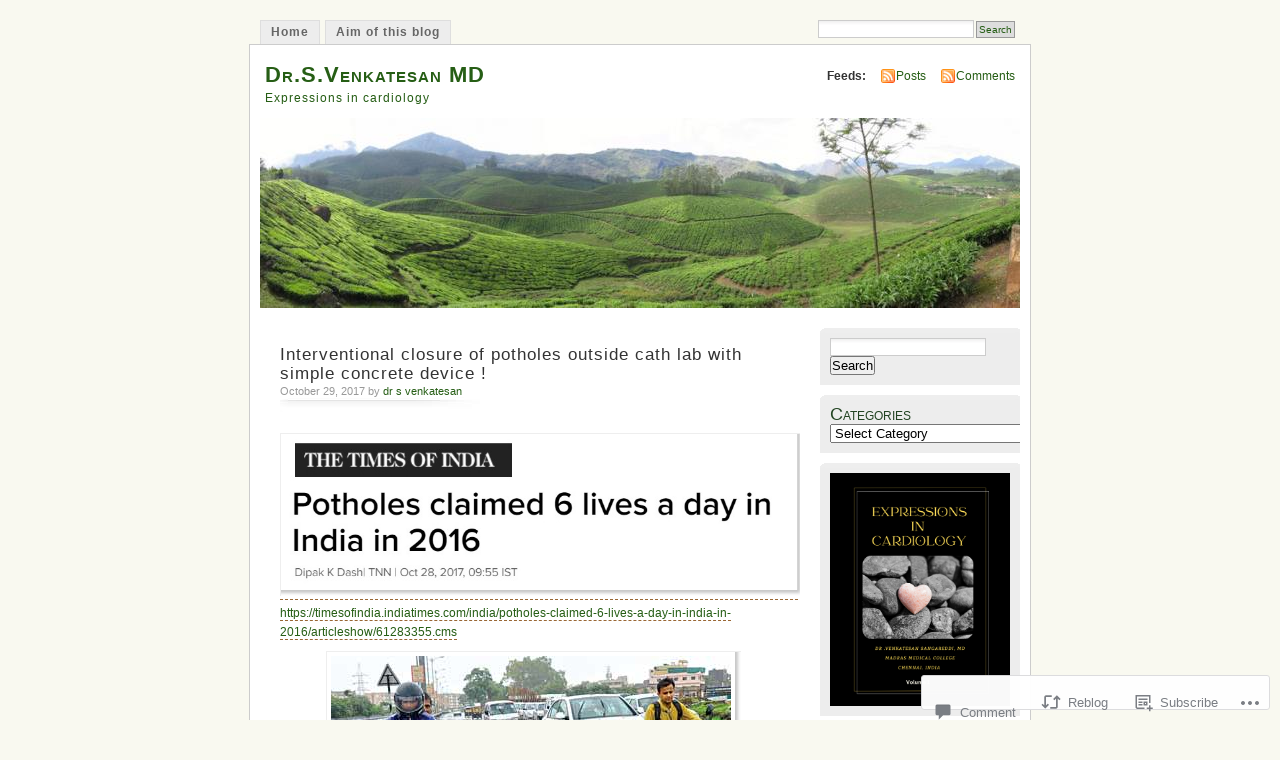

--- FILE ---
content_type: text/html; charset=UTF-8
request_url: https://drsvenkatesan.com/2017/10/29/interventional-closure-of-pothholes-outside-cath-lab-with-simple-concrete-device/
body_size: 33078
content:
<!DOCTYPE html PUBLIC "-//W3C//DTD XHTML 1.0 Transitional//EN" "http://www.w3.org/TR/xhtml1/DTD/xhtml1-transitional.dtd">
<html xmlns="http://www.w3.org/1999/xhtml" lang="en">
<head profile="http://gmpg.org/xfn/11">
<meta http-equiv="Content-Type" content="text/html; charset=UTF-8" />
<title>Interventional closure of potholes outside cath lab with simple concrete device ! | Dr.S.Venkatesan MD</title>
<link rel="pingback" href="https://drsvenkatesan.com/xmlrpc.php" />
<meta name='robots' content='max-image-preview:large' />

<!-- Async WordPress.com Remote Login -->
<script id="wpcom_remote_login_js">
var wpcom_remote_login_extra_auth = '';
function wpcom_remote_login_remove_dom_node_id( element_id ) {
	var dom_node = document.getElementById( element_id );
	if ( dom_node ) { dom_node.parentNode.removeChild( dom_node ); }
}
function wpcom_remote_login_remove_dom_node_classes( class_name ) {
	var dom_nodes = document.querySelectorAll( '.' + class_name );
	for ( var i = 0; i < dom_nodes.length; i++ ) {
		dom_nodes[ i ].parentNode.removeChild( dom_nodes[ i ] );
	}
}
function wpcom_remote_login_final_cleanup() {
	wpcom_remote_login_remove_dom_node_classes( "wpcom_remote_login_msg" );
	wpcom_remote_login_remove_dom_node_id( "wpcom_remote_login_key" );
	wpcom_remote_login_remove_dom_node_id( "wpcom_remote_login_validate" );
	wpcom_remote_login_remove_dom_node_id( "wpcom_remote_login_js" );
	wpcom_remote_login_remove_dom_node_id( "wpcom_request_access_iframe" );
	wpcom_remote_login_remove_dom_node_id( "wpcom_request_access_styles" );
}

// Watch for messages back from the remote login
window.addEventListener( "message", function( e ) {
	if ( e.origin === "https://r-login.wordpress.com" ) {
		var data = {};
		try {
			data = JSON.parse( e.data );
		} catch( e ) {
			wpcom_remote_login_final_cleanup();
			return;
		}

		if ( data.msg === 'LOGIN' ) {
			// Clean up the login check iframe
			wpcom_remote_login_remove_dom_node_id( "wpcom_remote_login_key" );

			var id_regex = new RegExp( /^[0-9]+$/ );
			var token_regex = new RegExp( /^.*|.*|.*$/ );
			if (
				token_regex.test( data.token )
				&& id_regex.test( data.wpcomid )
			) {
				// We have everything we need to ask for a login
				var script = document.createElement( "script" );
				script.setAttribute( "id", "wpcom_remote_login_validate" );
				script.src = '/remote-login.php?wpcom_remote_login=validate'
					+ '&wpcomid=' + data.wpcomid
					+ '&token=' + encodeURIComponent( data.token )
					+ '&host=' + window.location.protocol
					+ '//' + window.location.hostname
					+ '&postid=40145'
					+ '&is_singular=1';
				document.body.appendChild( script );
			}

			return;
		}

		// Safari ITP, not logged in, so redirect
		if ( data.msg === 'LOGIN-REDIRECT' ) {
			window.location = 'https://wordpress.com/log-in?redirect_to=' + window.location.href;
			return;
		}

		// Safari ITP, storage access failed, remove the request
		if ( data.msg === 'LOGIN-REMOVE' ) {
			var css_zap = 'html { -webkit-transition: margin-top 1s; transition: margin-top 1s; } /* 9001 */ html { margin-top: 0 !important; } * html body { margin-top: 0 !important; } @media screen and ( max-width: 782px ) { html { margin-top: 0 !important; } * html body { margin-top: 0 !important; } }';
			var style_zap = document.createElement( 'style' );
			style_zap.type = 'text/css';
			style_zap.appendChild( document.createTextNode( css_zap ) );
			document.body.appendChild( style_zap );

			var e = document.getElementById( 'wpcom_request_access_iframe' );
			e.parentNode.removeChild( e );

			document.cookie = 'wordpress_com_login_access=denied; path=/; max-age=31536000';

			return;
		}

		// Safari ITP
		if ( data.msg === 'REQUEST_ACCESS' ) {
			console.log( 'request access: safari' );

			// Check ITP iframe enable/disable knob
			if ( wpcom_remote_login_extra_auth !== 'safari_itp_iframe' ) {
				return;
			}

			// If we are in a "private window" there is no ITP.
			var private_window = false;
			try {
				var opendb = window.openDatabase( null, null, null, null );
			} catch( e ) {
				private_window = true;
			}

			if ( private_window ) {
				console.log( 'private window' );
				return;
			}

			var iframe = document.createElement( 'iframe' );
			iframe.id = 'wpcom_request_access_iframe';
			iframe.setAttribute( 'scrolling', 'no' );
			iframe.setAttribute( 'sandbox', 'allow-storage-access-by-user-activation allow-scripts allow-same-origin allow-top-navigation-by-user-activation' );
			iframe.src = 'https://r-login.wordpress.com/remote-login.php?wpcom_remote_login=request_access&origin=' + encodeURIComponent( data.origin ) + '&wpcomid=' + encodeURIComponent( data.wpcomid );

			var css = 'html { -webkit-transition: margin-top 1s; transition: margin-top 1s; } /* 9001 */ html { margin-top: 46px !important; } * html body { margin-top: 46px !important; } @media screen and ( max-width: 660px ) { html { margin-top: 71px !important; } * html body { margin-top: 71px !important; } #wpcom_request_access_iframe { display: block; height: 71px !important; } } #wpcom_request_access_iframe { border: 0px; height: 46px; position: fixed; top: 0; left: 0; width: 100%; min-width: 100%; z-index: 99999; background: #23282d; } ';

			var style = document.createElement( 'style' );
			style.type = 'text/css';
			style.id = 'wpcom_request_access_styles';
			style.appendChild( document.createTextNode( css ) );
			document.body.appendChild( style );

			document.body.appendChild( iframe );
		}

		if ( data.msg === 'DONE' ) {
			wpcom_remote_login_final_cleanup();
		}
	}
}, false );

// Inject the remote login iframe after the page has had a chance to load
// more critical resources
window.addEventListener( "DOMContentLoaded", function( e ) {
	var iframe = document.createElement( "iframe" );
	iframe.style.display = "none";
	iframe.setAttribute( "scrolling", "no" );
	iframe.setAttribute( "id", "wpcom_remote_login_key" );
	iframe.src = "https://r-login.wordpress.com/remote-login.php"
		+ "?wpcom_remote_login=key"
		+ "&origin=aHR0cHM6Ly9kcnN2ZW5rYXRlc2FuLmNvbQ%3D%3D"
		+ "&wpcomid=1775689"
		+ "&time=" + Math.floor( Date.now() / 1000 );
	document.body.appendChild( iframe );
}, false );
</script>
<link rel='dns-prefetch' href='//widgets.wp.com' />
<link rel='dns-prefetch' href='//s0.wp.com' />
<link rel="alternate" type="application/rss+xml" title="Dr.S.Venkatesan MD &raquo; Feed" href="https://drsvenkatesan.com/feed/" />
<link rel="alternate" type="application/rss+xml" title="Dr.S.Venkatesan MD &raquo; Comments Feed" href="https://drsvenkatesan.com/comments/feed/" />
<link rel="alternate" type="application/rss+xml" title="Dr.S.Venkatesan MD &raquo; Interventional closure of potholes outside cath lab with simple concrete device&nbsp;! Comments Feed" href="https://drsvenkatesan.com/2017/10/29/interventional-closure-of-pothholes-outside-cath-lab-with-simple-concrete-device/feed/" />
	<script type="text/javascript">
		/* <![CDATA[ */
		function addLoadEvent(func) {
			var oldonload = window.onload;
			if (typeof window.onload != 'function') {
				window.onload = func;
			} else {
				window.onload = function () {
					oldonload();
					func();
				}
			}
		}
		/* ]]> */
	</script>
	<link crossorigin='anonymous' rel='stylesheet' id='all-css-0-1' href='/_static/??-eJx9jFEKwkAMBS/kGqqV+iOepW5jTXc3CSaL9PZaEQQp/jwYeDPw0BCFHdmh1KC5jsQGE7r2MX0YisgyQ81ocMfcOw5BxfyHttFsA+vJTAm/4Tf9uxNficln8BuWl6j1AoXM5yySFvFcTk132O+Obde00xMJa0rZ&cssminify=yes' type='text/css' media='all' />
<style id='wp-emoji-styles-inline-css'>

	img.wp-smiley, img.emoji {
		display: inline !important;
		border: none !important;
		box-shadow: none !important;
		height: 1em !important;
		width: 1em !important;
		margin: 0 0.07em !important;
		vertical-align: -0.1em !important;
		background: none !important;
		padding: 0 !important;
	}
/*# sourceURL=wp-emoji-styles-inline-css */
</style>
<link crossorigin='anonymous' rel='stylesheet' id='all-css-2-1' href='/wp-content/plugins/gutenberg-core/v22.2.0/build/styles/block-library/style.css?m=1764855221i&cssminify=yes' type='text/css' media='all' />
<style id='wp-block-library-inline-css'>
.has-text-align-justify {
	text-align:justify;
}
.has-text-align-justify{text-align:justify;}

/*# sourceURL=wp-block-library-inline-css */
</style><style id='wp-block-details-inline-css'>
.wp-block-details{box-sizing:border-box}.wp-block-details summary{cursor:pointer}
/*# sourceURL=/wp-content/plugins/gutenberg-core/v22.2.0/build/styles/block-library/details/style.css */
</style>
<style id='wp-block-paragraph-inline-css'>
.is-small-text{font-size:.875em}.is-regular-text{font-size:1em}.is-large-text{font-size:2.25em}.is-larger-text{font-size:3em}.has-drop-cap:not(:focus):first-letter{float:left;font-size:8.4em;font-style:normal;font-weight:100;line-height:.68;margin:.05em .1em 0 0;text-transform:uppercase}body.rtl .has-drop-cap:not(:focus):first-letter{float:none;margin-left:.1em}p.has-drop-cap.has-background{overflow:hidden}:root :where(p.has-background){padding:1.25em 2.375em}:where(p.has-text-color:not(.has-link-color)) a{color:inherit}p.has-text-align-left[style*="writing-mode:vertical-lr"],p.has-text-align-right[style*="writing-mode:vertical-rl"]{rotate:180deg}
/*# sourceURL=/wp-content/plugins/gutenberg-core/v22.2.0/build/styles/block-library/paragraph/style.css */
</style>
<style id='wp-block-image-inline-css'>
.wp-block-image>a,.wp-block-image>figure>a{display:inline-block}.wp-block-image img{box-sizing:border-box;height:auto;max-width:100%;vertical-align:bottom}@media not (prefers-reduced-motion){.wp-block-image img.hide{visibility:hidden}.wp-block-image img.show{animation:show-content-image .4s}}.wp-block-image[style*=border-radius] img,.wp-block-image[style*=border-radius]>a{border-radius:inherit}.wp-block-image.has-custom-border img{box-sizing:border-box}.wp-block-image.aligncenter{text-align:center}.wp-block-image.alignfull>a,.wp-block-image.alignwide>a{width:100%}.wp-block-image.alignfull img,.wp-block-image.alignwide img{height:auto;width:100%}.wp-block-image .aligncenter,.wp-block-image .alignleft,.wp-block-image .alignright,.wp-block-image.aligncenter,.wp-block-image.alignleft,.wp-block-image.alignright{display:table}.wp-block-image .aligncenter>figcaption,.wp-block-image .alignleft>figcaption,.wp-block-image .alignright>figcaption,.wp-block-image.aligncenter>figcaption,.wp-block-image.alignleft>figcaption,.wp-block-image.alignright>figcaption{caption-side:bottom;display:table-caption}.wp-block-image .alignleft{float:left;margin:.5em 1em .5em 0}.wp-block-image .alignright{float:right;margin:.5em 0 .5em 1em}.wp-block-image .aligncenter{margin-left:auto;margin-right:auto}.wp-block-image :where(figcaption){margin-bottom:1em;margin-top:.5em}.wp-block-image.is-style-circle-mask img{border-radius:9999px}@supports ((-webkit-mask-image:none) or (mask-image:none)) or (-webkit-mask-image:none){.wp-block-image.is-style-circle-mask img{border-radius:0;-webkit-mask-image:url('data:image/svg+xml;utf8,<svg viewBox="0 0 100 100" xmlns="http://www.w3.org/2000/svg"><circle cx="50" cy="50" r="50"/></svg>');mask-image:url('data:image/svg+xml;utf8,<svg viewBox="0 0 100 100" xmlns="http://www.w3.org/2000/svg"><circle cx="50" cy="50" r="50"/></svg>');mask-mode:alpha;-webkit-mask-position:center;mask-position:center;-webkit-mask-repeat:no-repeat;mask-repeat:no-repeat;-webkit-mask-size:contain;mask-size:contain}}:root :where(.wp-block-image.is-style-rounded img,.wp-block-image .is-style-rounded img){border-radius:9999px}.wp-block-image figure{margin:0}.wp-lightbox-container{display:flex;flex-direction:column;position:relative}.wp-lightbox-container img{cursor:zoom-in}.wp-lightbox-container img:hover+button{opacity:1}.wp-lightbox-container button{align-items:center;backdrop-filter:blur(16px) saturate(180%);background-color:#5a5a5a40;border:none;border-radius:4px;cursor:zoom-in;display:flex;height:20px;justify-content:center;opacity:0;padding:0;position:absolute;right:16px;text-align:center;top:16px;width:20px;z-index:100}@media not (prefers-reduced-motion){.wp-lightbox-container button{transition:opacity .2s ease}}.wp-lightbox-container button:focus-visible{outline:3px auto #5a5a5a40;outline:3px auto -webkit-focus-ring-color;outline-offset:3px}.wp-lightbox-container button:hover{cursor:pointer;opacity:1}.wp-lightbox-container button:focus{opacity:1}.wp-lightbox-container button:focus,.wp-lightbox-container button:hover,.wp-lightbox-container button:not(:hover):not(:active):not(.has-background){background-color:#5a5a5a40;border:none}.wp-lightbox-overlay{box-sizing:border-box;cursor:zoom-out;height:100vh;left:0;overflow:hidden;position:fixed;top:0;visibility:hidden;width:100%;z-index:100000}.wp-lightbox-overlay .close-button{align-items:center;cursor:pointer;display:flex;justify-content:center;min-height:40px;min-width:40px;padding:0;position:absolute;right:calc(env(safe-area-inset-right) + 16px);top:calc(env(safe-area-inset-top) + 16px);z-index:5000000}.wp-lightbox-overlay .close-button:focus,.wp-lightbox-overlay .close-button:hover,.wp-lightbox-overlay .close-button:not(:hover):not(:active):not(.has-background){background:none;border:none}.wp-lightbox-overlay .lightbox-image-container{height:var(--wp--lightbox-container-height);left:50%;overflow:hidden;position:absolute;top:50%;transform:translate(-50%,-50%);transform-origin:top left;width:var(--wp--lightbox-container-width);z-index:9999999999}.wp-lightbox-overlay .wp-block-image{align-items:center;box-sizing:border-box;display:flex;height:100%;justify-content:center;margin:0;position:relative;transform-origin:0 0;width:100%;z-index:3000000}.wp-lightbox-overlay .wp-block-image img{height:var(--wp--lightbox-image-height);min-height:var(--wp--lightbox-image-height);min-width:var(--wp--lightbox-image-width);width:var(--wp--lightbox-image-width)}.wp-lightbox-overlay .wp-block-image figcaption{display:none}.wp-lightbox-overlay button{background:none;border:none}.wp-lightbox-overlay .scrim{background-color:#fff;height:100%;opacity:.9;position:absolute;width:100%;z-index:2000000}.wp-lightbox-overlay.active{visibility:visible}@media not (prefers-reduced-motion){.wp-lightbox-overlay.active{animation:turn-on-visibility .25s both}.wp-lightbox-overlay.active img{animation:turn-on-visibility .35s both}.wp-lightbox-overlay.show-closing-animation:not(.active){animation:turn-off-visibility .35s both}.wp-lightbox-overlay.show-closing-animation:not(.active) img{animation:turn-off-visibility .25s both}.wp-lightbox-overlay.zoom.active{animation:none;opacity:1;visibility:visible}.wp-lightbox-overlay.zoom.active .lightbox-image-container{animation:lightbox-zoom-in .4s}.wp-lightbox-overlay.zoom.active .lightbox-image-container img{animation:none}.wp-lightbox-overlay.zoom.active .scrim{animation:turn-on-visibility .4s forwards}.wp-lightbox-overlay.zoom.show-closing-animation:not(.active){animation:none}.wp-lightbox-overlay.zoom.show-closing-animation:not(.active) .lightbox-image-container{animation:lightbox-zoom-out .4s}.wp-lightbox-overlay.zoom.show-closing-animation:not(.active) .lightbox-image-container img{animation:none}.wp-lightbox-overlay.zoom.show-closing-animation:not(.active) .scrim{animation:turn-off-visibility .4s forwards}}@keyframes show-content-image{0%{visibility:hidden}99%{visibility:hidden}to{visibility:visible}}@keyframes turn-on-visibility{0%{opacity:0}to{opacity:1}}@keyframes turn-off-visibility{0%{opacity:1;visibility:visible}99%{opacity:0;visibility:visible}to{opacity:0;visibility:hidden}}@keyframes lightbox-zoom-in{0%{transform:translate(calc((-100vw + var(--wp--lightbox-scrollbar-width))/2 + var(--wp--lightbox-initial-left-position)),calc(-50vh + var(--wp--lightbox-initial-top-position))) scale(var(--wp--lightbox-scale))}to{transform:translate(-50%,-50%) scale(1)}}@keyframes lightbox-zoom-out{0%{transform:translate(-50%,-50%) scale(1);visibility:visible}99%{visibility:visible}to{transform:translate(calc((-100vw + var(--wp--lightbox-scrollbar-width))/2 + var(--wp--lightbox-initial-left-position)),calc(-50vh + var(--wp--lightbox-initial-top-position))) scale(var(--wp--lightbox-scale));visibility:hidden}}
/*# sourceURL=/wp-content/plugins/gutenberg-core/v22.2.0/build/styles/block-library/image/style.css */
</style>
<style id='global-styles-inline-css'>
:root{--wp--preset--aspect-ratio--square: 1;--wp--preset--aspect-ratio--4-3: 4/3;--wp--preset--aspect-ratio--3-4: 3/4;--wp--preset--aspect-ratio--3-2: 3/2;--wp--preset--aspect-ratio--2-3: 2/3;--wp--preset--aspect-ratio--16-9: 16/9;--wp--preset--aspect-ratio--9-16: 9/16;--wp--preset--color--black: #000000;--wp--preset--color--cyan-bluish-gray: #abb8c3;--wp--preset--color--white: #ffffff;--wp--preset--color--pale-pink: #f78da7;--wp--preset--color--vivid-red: #cf2e2e;--wp--preset--color--luminous-vivid-orange: #ff6900;--wp--preset--color--luminous-vivid-amber: #fcb900;--wp--preset--color--light-green-cyan: #7bdcb5;--wp--preset--color--vivid-green-cyan: #00d084;--wp--preset--color--pale-cyan-blue: #8ed1fc;--wp--preset--color--vivid-cyan-blue: #0693e3;--wp--preset--color--vivid-purple: #9b51e0;--wp--preset--gradient--vivid-cyan-blue-to-vivid-purple: linear-gradient(135deg,rgb(6,147,227) 0%,rgb(155,81,224) 100%);--wp--preset--gradient--light-green-cyan-to-vivid-green-cyan: linear-gradient(135deg,rgb(122,220,180) 0%,rgb(0,208,130) 100%);--wp--preset--gradient--luminous-vivid-amber-to-luminous-vivid-orange: linear-gradient(135deg,rgb(252,185,0) 0%,rgb(255,105,0) 100%);--wp--preset--gradient--luminous-vivid-orange-to-vivid-red: linear-gradient(135deg,rgb(255,105,0) 0%,rgb(207,46,46) 100%);--wp--preset--gradient--very-light-gray-to-cyan-bluish-gray: linear-gradient(135deg,rgb(238,238,238) 0%,rgb(169,184,195) 100%);--wp--preset--gradient--cool-to-warm-spectrum: linear-gradient(135deg,rgb(74,234,220) 0%,rgb(151,120,209) 20%,rgb(207,42,186) 40%,rgb(238,44,130) 60%,rgb(251,105,98) 80%,rgb(254,248,76) 100%);--wp--preset--gradient--blush-light-purple: linear-gradient(135deg,rgb(255,206,236) 0%,rgb(152,150,240) 100%);--wp--preset--gradient--blush-bordeaux: linear-gradient(135deg,rgb(254,205,165) 0%,rgb(254,45,45) 50%,rgb(107,0,62) 100%);--wp--preset--gradient--luminous-dusk: linear-gradient(135deg,rgb(255,203,112) 0%,rgb(199,81,192) 50%,rgb(65,88,208) 100%);--wp--preset--gradient--pale-ocean: linear-gradient(135deg,rgb(255,245,203) 0%,rgb(182,227,212) 50%,rgb(51,167,181) 100%);--wp--preset--gradient--electric-grass: linear-gradient(135deg,rgb(202,248,128) 0%,rgb(113,206,126) 100%);--wp--preset--gradient--midnight: linear-gradient(135deg,rgb(2,3,129) 0%,rgb(40,116,252) 100%);--wp--preset--font-size--small: 13px;--wp--preset--font-size--medium: 20px;--wp--preset--font-size--large: 36px;--wp--preset--font-size--x-large: 42px;--wp--preset--font-family--albert-sans: 'Albert Sans', sans-serif;--wp--preset--font-family--alegreya: Alegreya, serif;--wp--preset--font-family--arvo: Arvo, serif;--wp--preset--font-family--bodoni-moda: 'Bodoni Moda', serif;--wp--preset--font-family--bricolage-grotesque: 'Bricolage Grotesque', sans-serif;--wp--preset--font-family--cabin: Cabin, sans-serif;--wp--preset--font-family--chivo: Chivo, sans-serif;--wp--preset--font-family--commissioner: Commissioner, sans-serif;--wp--preset--font-family--cormorant: Cormorant, serif;--wp--preset--font-family--courier-prime: 'Courier Prime', monospace;--wp--preset--font-family--crimson-pro: 'Crimson Pro', serif;--wp--preset--font-family--dm-mono: 'DM Mono', monospace;--wp--preset--font-family--dm-sans: 'DM Sans', sans-serif;--wp--preset--font-family--dm-serif-display: 'DM Serif Display', serif;--wp--preset--font-family--domine: Domine, serif;--wp--preset--font-family--eb-garamond: 'EB Garamond', serif;--wp--preset--font-family--epilogue: Epilogue, sans-serif;--wp--preset--font-family--fahkwang: Fahkwang, sans-serif;--wp--preset--font-family--figtree: Figtree, sans-serif;--wp--preset--font-family--fira-sans: 'Fira Sans', sans-serif;--wp--preset--font-family--fjalla-one: 'Fjalla One', sans-serif;--wp--preset--font-family--fraunces: Fraunces, serif;--wp--preset--font-family--gabarito: Gabarito, system-ui;--wp--preset--font-family--ibm-plex-mono: 'IBM Plex Mono', monospace;--wp--preset--font-family--ibm-plex-sans: 'IBM Plex Sans', sans-serif;--wp--preset--font-family--ibarra-real-nova: 'Ibarra Real Nova', serif;--wp--preset--font-family--instrument-serif: 'Instrument Serif', serif;--wp--preset--font-family--inter: Inter, sans-serif;--wp--preset--font-family--josefin-sans: 'Josefin Sans', sans-serif;--wp--preset--font-family--jost: Jost, sans-serif;--wp--preset--font-family--libre-baskerville: 'Libre Baskerville', serif;--wp--preset--font-family--libre-franklin: 'Libre Franklin', sans-serif;--wp--preset--font-family--literata: Literata, serif;--wp--preset--font-family--lora: Lora, serif;--wp--preset--font-family--merriweather: Merriweather, serif;--wp--preset--font-family--montserrat: Montserrat, sans-serif;--wp--preset--font-family--newsreader: Newsreader, serif;--wp--preset--font-family--noto-sans-mono: 'Noto Sans Mono', sans-serif;--wp--preset--font-family--nunito: Nunito, sans-serif;--wp--preset--font-family--open-sans: 'Open Sans', sans-serif;--wp--preset--font-family--overpass: Overpass, sans-serif;--wp--preset--font-family--pt-serif: 'PT Serif', serif;--wp--preset--font-family--petrona: Petrona, serif;--wp--preset--font-family--piazzolla: Piazzolla, serif;--wp--preset--font-family--playfair-display: 'Playfair Display', serif;--wp--preset--font-family--plus-jakarta-sans: 'Plus Jakarta Sans', sans-serif;--wp--preset--font-family--poppins: Poppins, sans-serif;--wp--preset--font-family--raleway: Raleway, sans-serif;--wp--preset--font-family--roboto: Roboto, sans-serif;--wp--preset--font-family--roboto-slab: 'Roboto Slab', serif;--wp--preset--font-family--rubik: Rubik, sans-serif;--wp--preset--font-family--rufina: Rufina, serif;--wp--preset--font-family--sora: Sora, sans-serif;--wp--preset--font-family--source-sans-3: 'Source Sans 3', sans-serif;--wp--preset--font-family--source-serif-4: 'Source Serif 4', serif;--wp--preset--font-family--space-mono: 'Space Mono', monospace;--wp--preset--font-family--syne: Syne, sans-serif;--wp--preset--font-family--texturina: Texturina, serif;--wp--preset--font-family--urbanist: Urbanist, sans-serif;--wp--preset--font-family--work-sans: 'Work Sans', sans-serif;--wp--preset--spacing--20: 0.44rem;--wp--preset--spacing--30: 0.67rem;--wp--preset--spacing--40: 1rem;--wp--preset--spacing--50: 1.5rem;--wp--preset--spacing--60: 2.25rem;--wp--preset--spacing--70: 3.38rem;--wp--preset--spacing--80: 5.06rem;--wp--preset--shadow--natural: 6px 6px 9px rgba(0, 0, 0, 0.2);--wp--preset--shadow--deep: 12px 12px 50px rgba(0, 0, 0, 0.4);--wp--preset--shadow--sharp: 6px 6px 0px rgba(0, 0, 0, 0.2);--wp--preset--shadow--outlined: 6px 6px 0px -3px rgb(255, 255, 255), 6px 6px rgb(0, 0, 0);--wp--preset--shadow--crisp: 6px 6px 0px rgb(0, 0, 0);}:where(.is-layout-flex){gap: 0.5em;}:where(.is-layout-grid){gap: 0.5em;}body .is-layout-flex{display: flex;}.is-layout-flex{flex-wrap: wrap;align-items: center;}.is-layout-flex > :is(*, div){margin: 0;}body .is-layout-grid{display: grid;}.is-layout-grid > :is(*, div){margin: 0;}:where(.wp-block-columns.is-layout-flex){gap: 2em;}:where(.wp-block-columns.is-layout-grid){gap: 2em;}:where(.wp-block-post-template.is-layout-flex){gap: 1.25em;}:where(.wp-block-post-template.is-layout-grid){gap: 1.25em;}.has-black-color{color: var(--wp--preset--color--black) !important;}.has-cyan-bluish-gray-color{color: var(--wp--preset--color--cyan-bluish-gray) !important;}.has-white-color{color: var(--wp--preset--color--white) !important;}.has-pale-pink-color{color: var(--wp--preset--color--pale-pink) !important;}.has-vivid-red-color{color: var(--wp--preset--color--vivid-red) !important;}.has-luminous-vivid-orange-color{color: var(--wp--preset--color--luminous-vivid-orange) !important;}.has-luminous-vivid-amber-color{color: var(--wp--preset--color--luminous-vivid-amber) !important;}.has-light-green-cyan-color{color: var(--wp--preset--color--light-green-cyan) !important;}.has-vivid-green-cyan-color{color: var(--wp--preset--color--vivid-green-cyan) !important;}.has-pale-cyan-blue-color{color: var(--wp--preset--color--pale-cyan-blue) !important;}.has-vivid-cyan-blue-color{color: var(--wp--preset--color--vivid-cyan-blue) !important;}.has-vivid-purple-color{color: var(--wp--preset--color--vivid-purple) !important;}.has-black-background-color{background-color: var(--wp--preset--color--black) !important;}.has-cyan-bluish-gray-background-color{background-color: var(--wp--preset--color--cyan-bluish-gray) !important;}.has-white-background-color{background-color: var(--wp--preset--color--white) !important;}.has-pale-pink-background-color{background-color: var(--wp--preset--color--pale-pink) !important;}.has-vivid-red-background-color{background-color: var(--wp--preset--color--vivid-red) !important;}.has-luminous-vivid-orange-background-color{background-color: var(--wp--preset--color--luminous-vivid-orange) !important;}.has-luminous-vivid-amber-background-color{background-color: var(--wp--preset--color--luminous-vivid-amber) !important;}.has-light-green-cyan-background-color{background-color: var(--wp--preset--color--light-green-cyan) !important;}.has-vivid-green-cyan-background-color{background-color: var(--wp--preset--color--vivid-green-cyan) !important;}.has-pale-cyan-blue-background-color{background-color: var(--wp--preset--color--pale-cyan-blue) !important;}.has-vivid-cyan-blue-background-color{background-color: var(--wp--preset--color--vivid-cyan-blue) !important;}.has-vivid-purple-background-color{background-color: var(--wp--preset--color--vivid-purple) !important;}.has-black-border-color{border-color: var(--wp--preset--color--black) !important;}.has-cyan-bluish-gray-border-color{border-color: var(--wp--preset--color--cyan-bluish-gray) !important;}.has-white-border-color{border-color: var(--wp--preset--color--white) !important;}.has-pale-pink-border-color{border-color: var(--wp--preset--color--pale-pink) !important;}.has-vivid-red-border-color{border-color: var(--wp--preset--color--vivid-red) !important;}.has-luminous-vivid-orange-border-color{border-color: var(--wp--preset--color--luminous-vivid-orange) !important;}.has-luminous-vivid-amber-border-color{border-color: var(--wp--preset--color--luminous-vivid-amber) !important;}.has-light-green-cyan-border-color{border-color: var(--wp--preset--color--light-green-cyan) !important;}.has-vivid-green-cyan-border-color{border-color: var(--wp--preset--color--vivid-green-cyan) !important;}.has-pale-cyan-blue-border-color{border-color: var(--wp--preset--color--pale-cyan-blue) !important;}.has-vivid-cyan-blue-border-color{border-color: var(--wp--preset--color--vivid-cyan-blue) !important;}.has-vivid-purple-border-color{border-color: var(--wp--preset--color--vivid-purple) !important;}.has-vivid-cyan-blue-to-vivid-purple-gradient-background{background: var(--wp--preset--gradient--vivid-cyan-blue-to-vivid-purple) !important;}.has-light-green-cyan-to-vivid-green-cyan-gradient-background{background: var(--wp--preset--gradient--light-green-cyan-to-vivid-green-cyan) !important;}.has-luminous-vivid-amber-to-luminous-vivid-orange-gradient-background{background: var(--wp--preset--gradient--luminous-vivid-amber-to-luminous-vivid-orange) !important;}.has-luminous-vivid-orange-to-vivid-red-gradient-background{background: var(--wp--preset--gradient--luminous-vivid-orange-to-vivid-red) !important;}.has-very-light-gray-to-cyan-bluish-gray-gradient-background{background: var(--wp--preset--gradient--very-light-gray-to-cyan-bluish-gray) !important;}.has-cool-to-warm-spectrum-gradient-background{background: var(--wp--preset--gradient--cool-to-warm-spectrum) !important;}.has-blush-light-purple-gradient-background{background: var(--wp--preset--gradient--blush-light-purple) !important;}.has-blush-bordeaux-gradient-background{background: var(--wp--preset--gradient--blush-bordeaux) !important;}.has-luminous-dusk-gradient-background{background: var(--wp--preset--gradient--luminous-dusk) !important;}.has-pale-ocean-gradient-background{background: var(--wp--preset--gradient--pale-ocean) !important;}.has-electric-grass-gradient-background{background: var(--wp--preset--gradient--electric-grass) !important;}.has-midnight-gradient-background{background: var(--wp--preset--gradient--midnight) !important;}.has-small-font-size{font-size: var(--wp--preset--font-size--small) !important;}.has-medium-font-size{font-size: var(--wp--preset--font-size--medium) !important;}.has-large-font-size{font-size: var(--wp--preset--font-size--large) !important;}.has-x-large-font-size{font-size: var(--wp--preset--font-size--x-large) !important;}.has-albert-sans-font-family{font-family: var(--wp--preset--font-family--albert-sans) !important;}.has-alegreya-font-family{font-family: var(--wp--preset--font-family--alegreya) !important;}.has-arvo-font-family{font-family: var(--wp--preset--font-family--arvo) !important;}.has-bodoni-moda-font-family{font-family: var(--wp--preset--font-family--bodoni-moda) !important;}.has-bricolage-grotesque-font-family{font-family: var(--wp--preset--font-family--bricolage-grotesque) !important;}.has-cabin-font-family{font-family: var(--wp--preset--font-family--cabin) !important;}.has-chivo-font-family{font-family: var(--wp--preset--font-family--chivo) !important;}.has-commissioner-font-family{font-family: var(--wp--preset--font-family--commissioner) !important;}.has-cormorant-font-family{font-family: var(--wp--preset--font-family--cormorant) !important;}.has-courier-prime-font-family{font-family: var(--wp--preset--font-family--courier-prime) !important;}.has-crimson-pro-font-family{font-family: var(--wp--preset--font-family--crimson-pro) !important;}.has-dm-mono-font-family{font-family: var(--wp--preset--font-family--dm-mono) !important;}.has-dm-sans-font-family{font-family: var(--wp--preset--font-family--dm-sans) !important;}.has-dm-serif-display-font-family{font-family: var(--wp--preset--font-family--dm-serif-display) !important;}.has-domine-font-family{font-family: var(--wp--preset--font-family--domine) !important;}.has-eb-garamond-font-family{font-family: var(--wp--preset--font-family--eb-garamond) !important;}.has-epilogue-font-family{font-family: var(--wp--preset--font-family--epilogue) !important;}.has-fahkwang-font-family{font-family: var(--wp--preset--font-family--fahkwang) !important;}.has-figtree-font-family{font-family: var(--wp--preset--font-family--figtree) !important;}.has-fira-sans-font-family{font-family: var(--wp--preset--font-family--fira-sans) !important;}.has-fjalla-one-font-family{font-family: var(--wp--preset--font-family--fjalla-one) !important;}.has-fraunces-font-family{font-family: var(--wp--preset--font-family--fraunces) !important;}.has-gabarito-font-family{font-family: var(--wp--preset--font-family--gabarito) !important;}.has-ibm-plex-mono-font-family{font-family: var(--wp--preset--font-family--ibm-plex-mono) !important;}.has-ibm-plex-sans-font-family{font-family: var(--wp--preset--font-family--ibm-plex-sans) !important;}.has-ibarra-real-nova-font-family{font-family: var(--wp--preset--font-family--ibarra-real-nova) !important;}.has-instrument-serif-font-family{font-family: var(--wp--preset--font-family--instrument-serif) !important;}.has-inter-font-family{font-family: var(--wp--preset--font-family--inter) !important;}.has-josefin-sans-font-family{font-family: var(--wp--preset--font-family--josefin-sans) !important;}.has-jost-font-family{font-family: var(--wp--preset--font-family--jost) !important;}.has-libre-baskerville-font-family{font-family: var(--wp--preset--font-family--libre-baskerville) !important;}.has-libre-franklin-font-family{font-family: var(--wp--preset--font-family--libre-franklin) !important;}.has-literata-font-family{font-family: var(--wp--preset--font-family--literata) !important;}.has-lora-font-family{font-family: var(--wp--preset--font-family--lora) !important;}.has-merriweather-font-family{font-family: var(--wp--preset--font-family--merriweather) !important;}.has-montserrat-font-family{font-family: var(--wp--preset--font-family--montserrat) !important;}.has-newsreader-font-family{font-family: var(--wp--preset--font-family--newsreader) !important;}.has-noto-sans-mono-font-family{font-family: var(--wp--preset--font-family--noto-sans-mono) !important;}.has-nunito-font-family{font-family: var(--wp--preset--font-family--nunito) !important;}.has-open-sans-font-family{font-family: var(--wp--preset--font-family--open-sans) !important;}.has-overpass-font-family{font-family: var(--wp--preset--font-family--overpass) !important;}.has-pt-serif-font-family{font-family: var(--wp--preset--font-family--pt-serif) !important;}.has-petrona-font-family{font-family: var(--wp--preset--font-family--petrona) !important;}.has-piazzolla-font-family{font-family: var(--wp--preset--font-family--piazzolla) !important;}.has-playfair-display-font-family{font-family: var(--wp--preset--font-family--playfair-display) !important;}.has-plus-jakarta-sans-font-family{font-family: var(--wp--preset--font-family--plus-jakarta-sans) !important;}.has-poppins-font-family{font-family: var(--wp--preset--font-family--poppins) !important;}.has-raleway-font-family{font-family: var(--wp--preset--font-family--raleway) !important;}.has-roboto-font-family{font-family: var(--wp--preset--font-family--roboto) !important;}.has-roboto-slab-font-family{font-family: var(--wp--preset--font-family--roboto-slab) !important;}.has-rubik-font-family{font-family: var(--wp--preset--font-family--rubik) !important;}.has-rufina-font-family{font-family: var(--wp--preset--font-family--rufina) !important;}.has-sora-font-family{font-family: var(--wp--preset--font-family--sora) !important;}.has-source-sans-3-font-family{font-family: var(--wp--preset--font-family--source-sans-3) !important;}.has-source-serif-4-font-family{font-family: var(--wp--preset--font-family--source-serif-4) !important;}.has-space-mono-font-family{font-family: var(--wp--preset--font-family--space-mono) !important;}.has-syne-font-family{font-family: var(--wp--preset--font-family--syne) !important;}.has-texturina-font-family{font-family: var(--wp--preset--font-family--texturina) !important;}.has-urbanist-font-family{font-family: var(--wp--preset--font-family--urbanist) !important;}.has-work-sans-font-family{font-family: var(--wp--preset--font-family--work-sans) !important;}
/*# sourceURL=global-styles-inline-css */
</style>

<style id='classic-theme-styles-inline-css'>
/*! This file is auto-generated */
.wp-block-button__link{color:#fff;background-color:#32373c;border-radius:9999px;box-shadow:none;text-decoration:none;padding:calc(.667em + 2px) calc(1.333em + 2px);font-size:1.125em}.wp-block-file__button{background:#32373c;color:#fff;text-decoration:none}
/*# sourceURL=/wp-includes/css/classic-themes.min.css */
</style>
<link crossorigin='anonymous' rel='stylesheet' id='all-css-4-1' href='/_static/??-eJx9j9sOwjAIhl/[base64]&cssminify=yes' type='text/css' media='all' />
<link rel='stylesheet' id='verbum-gutenberg-css-css' href='https://widgets.wp.com/verbum-block-editor/block-editor.css?ver=1738686361' media='all' />
<link crossorigin='anonymous' rel='stylesheet' id='all-css-6-1' href='/_static/??-eJx9i0EOgzAMBD9EaqFUFA6It0DkpgEnjrCjqr8HbumF0+5IM/DNxnFSTAr6wYgCuSwQg+iPmDe4Fh9OpIFKjcVkKj4kgR0XYn9eD6dV4V3kkQ2xmzVw+gPzpjnsVzrFsX09226w1vbrASUUPi4=&cssminify=yes' type='text/css' media='all' />
<link crossorigin='anonymous' rel='stylesheet' id='print-css-7-1' href='/wp-content/mu-plugins/global-print/global-print.css?m=1465851035i&cssminify=yes' type='text/css' media='print' />
<style id='jetpack-global-styles-frontend-style-inline-css'>
:root { --font-headings: unset; --font-base: unset; --font-headings-default: -apple-system,BlinkMacSystemFont,"Segoe UI",Roboto,Oxygen-Sans,Ubuntu,Cantarell,"Helvetica Neue",sans-serif; --font-base-default: -apple-system,BlinkMacSystemFont,"Segoe UI",Roboto,Oxygen-Sans,Ubuntu,Cantarell,"Helvetica Neue",sans-serif;}
/*# sourceURL=jetpack-global-styles-frontend-style-inline-css */
</style>
<link crossorigin='anonymous' rel='stylesheet' id='all-css-10-1' href='/_static/??-eJyNjcEKwjAQRH/IuFRT6kX8FNkmS5K6yQY3Qfx7bfEiXrwM82B4A49qnJRGpUHupnIPqSgs1Cq624chi6zhO5OCRryTR++fW00l7J3qDv43XVNxoOISsmEJol/wY2uR8vs3WggsM/I6uOTzMI3Hw8lOg11eUT1JKA==&cssminify=yes' type='text/css' media='all' />
<script type="text/javascript" id="jetpack_related-posts-js-extra">
/* <![CDATA[ */
var related_posts_js_options = {"post_heading":"h4"};
//# sourceURL=jetpack_related-posts-js-extra
/* ]]> */
</script>
<script type="text/javascript" id="wpcom-actionbar-placeholder-js-extra">
/* <![CDATA[ */
var actionbardata = {"siteID":"1775689","postID":"40145","siteURL":"https://drsvenkatesan.com","xhrURL":"https://drsvenkatesan.com/wp-admin/admin-ajax.php","nonce":"2a7f83fc7a","isLoggedIn":"","statusMessage":"","subsEmailDefault":"instantly","proxyScriptUrl":"https://s0.wp.com/wp-content/js/wpcom-proxy-request.js?m=1513050504i&amp;ver=20211021","shortlink":"https://wp.me/p7rW9-arv","i18n":{"followedText":"New posts from this site will now appear in your \u003Ca href=\"https://wordpress.com/reader\"\u003EReader\u003C/a\u003E","foldBar":"Collapse this bar","unfoldBar":"Expand this bar","shortLinkCopied":"Shortlink copied to clipboard."}};
//# sourceURL=wpcom-actionbar-placeholder-js-extra
/* ]]> */
</script>
<script type="text/javascript" id="jetpack-mu-wpcom-settings-js-before">
/* <![CDATA[ */
var JETPACK_MU_WPCOM_SETTINGS = {"assetsUrl":"https://s0.wp.com/wp-content/mu-plugins/jetpack-mu-wpcom-plugin/moon/jetpack_vendor/automattic/jetpack-mu-wpcom/src/build/"};
//# sourceURL=jetpack-mu-wpcom-settings-js-before
/* ]]> */
</script>
<script crossorigin='anonymous' type='text/javascript'  src='/_static/??/wp-content/mu-plugins/jetpack-plugin/moon/_inc/build/related-posts/related-posts.min.js,/wp-content/js/rlt-proxy.js?m=1755006225j'></script>
<script type="text/javascript" id="rlt-proxy-js-after">
/* <![CDATA[ */
	rltInitialize( {"token":null,"iframeOrigins":["https:\/\/widgets.wp.com"]} );
//# sourceURL=rlt-proxy-js-after
/* ]]> */
</script>
<link rel="EditURI" type="application/rsd+xml" title="RSD" href="https://drsvenkatesan.wordpress.com/xmlrpc.php?rsd" />
<meta name="generator" content="WordPress.com" />
<link rel="canonical" href="https://drsvenkatesan.com/2017/10/29/interventional-closure-of-pothholes-outside-cath-lab-with-simple-concrete-device/" />
<link rel='shortlink' href='https://wp.me/p7rW9-arv' />
<link rel="alternate" type="application/json+oembed" href="https://public-api.wordpress.com/oembed/?format=json&amp;url=https%3A%2F%2Fdrsvenkatesan.com%2F2017%2F10%2F29%2Finterventional-closure-of-pothholes-outside-cath-lab-with-simple-concrete-device%2F&amp;for=wpcom-auto-discovery" /><link rel="alternate" type="application/xml+oembed" href="https://public-api.wordpress.com/oembed/?format=xml&amp;url=https%3A%2F%2Fdrsvenkatesan.com%2F2017%2F10%2F29%2Finterventional-closure-of-pothholes-outside-cath-lab-with-simple-concrete-device%2F&amp;for=wpcom-auto-discovery" />
<!-- Jetpack Open Graph Tags -->
<meta property="og:type" content="article" />
<meta property="og:title" content="Interventional closure of potholes outside cath lab with simple concrete device !" />
<meta property="og:url" content="https://drsvenkatesan.com/2017/10/29/interventional-closure-of-pothholes-outside-cath-lab-with-simple-concrete-device/" />
<meta property="og:description" content="Visit the post for more." />
<meta property="article:published_time" content="2017-10-29T02:28:23+00:00" />
<meta property="article:modified_time" content="2025-07-31T01:52:06+00:00" />
<meta property="og:site_name" content="Dr.S.Venkatesan MD" />
<meta property="og:image" content="https://drsvenkatesan.com/wp-content/uploads/2017/10/hole-in-heart-asd-vsd-hole-in-raod-potholes.jpg" />
<meta property="og:image:width" content="768" />
<meta property="og:image:height" content="224" />
<meta property="og:image:alt" content="hole in heart asd vsd hole in raod potholes" />
<meta property="og:locale" content="en_US" />
<meta property="article:publisher" content="https://www.facebook.com/WordPresscom" />
<meta name="twitter:creator" content="@VenkatThoughts" />
<meta name="twitter:site" content="@VenkatThoughts" />
<meta name="twitter:text:title" content="Interventional closure of potholes outside cath lab with simple concrete device&nbsp;!" />
<meta name="twitter:image" content="https://drsvenkatesan.com/wp-content/uploads/2017/10/hole-in-heart-asd-vsd-hole-in-raod-potholes.jpg?w=640" />
<meta name="twitter:image:alt" content="hole in heart asd vsd hole in raod potholes" />
<meta name="twitter:card" content="summary_large_image" />
<meta name="twitter:description" content="Post by @VenkatThoughts." />

<!-- End Jetpack Open Graph Tags -->
<link rel="shortcut icon" type="image/x-icon" href="https://s0.wp.com/i/favicon.ico?m=1713425267i" sizes="16x16 24x24 32x32 48x48" />
<link rel="icon" type="image/x-icon" href="https://s0.wp.com/i/favicon.ico?m=1713425267i" sizes="16x16 24x24 32x32 48x48" />
<link rel="apple-touch-icon" href="https://s0.wp.com/i/webclip.png?m=1713868326i" />
<link rel='openid.server' href='https://drsvenkatesan.com/?openidserver=1' />
<link rel='openid.delegate' href='https://drsvenkatesan.com/' />
<link rel="search" type="application/opensearchdescription+xml" href="https://drsvenkatesan.com/osd.xml" title="Dr.S.Venkatesan MD" />
<link rel="search" type="application/opensearchdescription+xml" href="https://s1.wp.com/opensearch.xml" title="WordPress.com" />
		<style id="wpcom-hotfix-masterbar-style">
			@media screen and (min-width: 783px) {
				#wpadminbar .quicklinks li#wp-admin-bar-my-account.with-avatar > a img {
					margin-top: 5px;
				}
			}
		</style>
		<meta name="description" content="https://timesofindia.indiatimes.com/india/potholes-claimed-6-lives-a-day-in-india-in-2016/articleshow/61283355.cms As I negotiate through the rain battered roads of my city to reach the cath lab in time to assist  an ASD device closure in my hospital , I realised a harsh fact that potholes kill more humans  than dreaded holes in the heart (VSD and ASDs)  and wondered , should we switch profession&hellip;" />
<style type="text/css">
			#header h1 a,
		#header h2 {
			color: #265E15 !important;
		}
				#headerimage {
			background: url('https://drsvenkatesan.com/wp-content/uploads/2008/10/cropped-1869376306_7edd821927_b1.jpg') no-repeat;
			height: 200px;
		}
	</style>
<link crossorigin='anonymous' rel='stylesheet' id='all-css-0-3' href='/_static/??-eJyNjMEKgzAQBX9Ifdha9CJ+StF1KdFkN7gJ+X0RbM89zjAMSqxJJbEkhFxHnz9ODBunONN+M4Kq4O2EsHil3WDFRT4aMqvw/yHomj0baD40G/tf9BXXcApj27+ej6Hr2247ASkBO20=&cssminify=yes' type='text/css' media='all' />
</head>
<body id="section-index" class="wp-singular post-template-default single single-post postid-40145 single-format-standard wp-theme-pubmistylook customizer-styles-applied jetpack-reblog-enabled">


<div id="navigation" class="clearfix">
		<div class="menu">
		<ul>
			<li ><a href="https://drsvenkatesan.com/" title="Home">Home</a></li>
			<li class="page_item page-item-2"><a href="https://drsvenkatesan.com/about/">Aim of this&nbsp;blog</a></li>
									<li class="search"><form method="get" id="searchform" action="https://drsvenkatesan.com"><input type="text" class="textbox" value="" name="s" id="s" /><input type="submit" id="searchsubmit" value="Search" /></form></li>
					</ul>
	</div>
</div><!-- end id:navigation -->

<div id="container">

<div id="header">
<h1><a href="https://drsvenkatesan.com/" title="Dr.S.Venkatesan MD">Dr.S.Venkatesan MD</a></h1>
<h2>Expressions in cardiology</h2>
</div><!-- end id:header -->


	
		<div id="feedarea">
	<dl>
		<dt><strong>Feeds:</strong></dt>

			<dd><a href="https://drsvenkatesan.com/feed/">Posts</a></dd>
	
			<dd><a href="https://drsvenkatesan.com/comments/feed/">Comments</a></dd>
		</dl>
	</div><!-- end id:feedarea -->
	
	<div id="headerimage">
</div><!-- end id:headerimage -->

<div id="content">
<div id="content-main">

		
						
			<div class="post-40145 post type-post status-publish format-standard hentry category-uncategorized" id="post-40145">
				<div class="posttitle">
					<h2>Interventional closure of potholes outside cath lab with simple concrete device&nbsp;!</h2>
					<p class="post-info">October 29, 2017 by <a href="https://drsvenkatesan.com/author/drsvenkatesan/" title="Posts by dr s venkatesan">dr s venkatesan</a>  </p>
				</div>

				<div class="entry">
					<p><a href="https://timesofindia.indiatimes.com/india/potholes-claimed-6-lives-a-day-in-india-in-2016/articleshow/61283355.cms"><img data-attachment-id="40263" data-permalink="https://drsvenkatesan.com/2017/10/29/interventional-closure-of-pothholes-outside-cath-lab-with-simple-concrete-device/hole-in-heart-asd-vsd-hole-in-raod-potholes/" data-orig-file="https://drsvenkatesan.com/wp-content/uploads/2017/10/hole-in-heart-asd-vsd-hole-in-raod-potholes.jpg" data-orig-size="768,224" data-comments-opened="1" data-image-meta="{&quot;aperture&quot;:&quot;0&quot;,&quot;credit&quot;:&quot;&quot;,&quot;camera&quot;:&quot;&quot;,&quot;caption&quot;:&quot;&quot;,&quot;created_timestamp&quot;:&quot;0&quot;,&quot;copyright&quot;:&quot;&quot;,&quot;focal_length&quot;:&quot;0&quot;,&quot;iso&quot;:&quot;0&quot;,&quot;shutter_speed&quot;:&quot;0&quot;,&quot;title&quot;:&quot;&quot;,&quot;orientation&quot;:&quot;0&quot;}" data-image-title="hole in heart asd vsd hole in raod potholes" data-image-description="" data-image-caption="" data-medium-file="https://drsvenkatesan.com/wp-content/uploads/2017/10/hole-in-heart-asd-vsd-hole-in-raod-potholes.jpg?w=300" data-large-file="https://drsvenkatesan.com/wp-content/uploads/2017/10/hole-in-heart-asd-vsd-hole-in-raod-potholes.jpg?w=500" class="alignnone size-full wp-image-40263" src="https://drsvenkatesan.com/wp-content/uploads/2017/10/hole-in-heart-asd-vsd-hole-in-raod-potholes.jpg?w=500" alt="hole in heart asd vsd hole in raod potholes"   srcset="https://drsvenkatesan.com/wp-content/uploads/2017/10/hole-in-heart-asd-vsd-hole-in-raod-potholes.jpg 768w, https://drsvenkatesan.com/wp-content/uploads/2017/10/hole-in-heart-asd-vsd-hole-in-raod-potholes.jpg?w=150&amp;h=44 150w, https://drsvenkatesan.com/wp-content/uploads/2017/10/hole-in-heart-asd-vsd-hole-in-raod-potholes.jpg?w=300&amp;h=88 300w" sizes="(max-width: 768px) 100vw, 768px" /></a></p>
<p><a href="https://timesofindia.indiatimes.com/india/potholes-claimed-6-lives-a-day-in-india-in-2016/articleshow/61283355.cms">https://timesofindia.indiatimes.com/india/potholes-claimed-6-lives-a-day-in-india-in-2016/articleshow/61283355.cms</a></p>
<p><span id="more-40145"></span><a href="https://drsvenkatesan.com/wp-content/uploads/2017/10/1850406-11.jpg"><img data-attachment-id="40152" data-permalink="https://drsvenkatesan.com/2017/10/29/interventional-closure-of-pothholes-outside-cath-lab-with-simple-concrete-device/1850406-1-2/" data-orig-file="https://drsvenkatesan.com/wp-content/uploads/2017/10/1850406-11.jpg" data-orig-size="400,400" data-comments-opened="1" data-image-meta="{&quot;aperture&quot;:&quot;0&quot;,&quot;credit&quot;:&quot;&quot;,&quot;camera&quot;:&quot;&quot;,&quot;caption&quot;:&quot;&quot;,&quot;created_timestamp&quot;:&quot;0&quot;,&quot;copyright&quot;:&quot;&quot;,&quot;focal_length&quot;:&quot;0&quot;,&quot;iso&quot;:&quot;0&quot;,&quot;shutter_speed&quot;:&quot;0&quot;,&quot;title&quot;:&quot;&quot;,&quot;orientation&quot;:&quot;0&quot;}" data-image-title="1850406-1" data-image-description="" data-image-caption="" data-medium-file="https://drsvenkatesan.com/wp-content/uploads/2017/10/1850406-11.jpg?w=300" data-large-file="https://drsvenkatesan.com/wp-content/uploads/2017/10/1850406-11.jpg?w=400" class="aligncenter size-full wp-image-40152" src="https://drsvenkatesan.com/wp-content/uploads/2017/10/1850406-11.jpg?w=500" alt=""   srcset="https://drsvenkatesan.com/wp-content/uploads/2017/10/1850406-11.jpg 400w, https://drsvenkatesan.com/wp-content/uploads/2017/10/1850406-11.jpg?w=150&amp;h=150 150w, https://drsvenkatesan.com/wp-content/uploads/2017/10/1850406-11.jpg?w=300&amp;h=300 300w" sizes="(max-width: 400px) 100vw, 400px" /></a></p>
<p>As I negotiate through the rain battered roads of my city to reach the cath lab in time to assist  an ASD device closure in my hospital , I realised a harsh fact that potholes kill more humans  than dreaded holes in the heart (VSD and ASDs)  and wondered , should we switch profession temporarily and help close these deadly holes first ! after all Noble profession is all about relieving human suffering and preventing loss of life.</p>
<div id="jp-post-flair" class="sharedaddy sd-rating-enabled sd-like-enabled sd-sharing-enabled"><div class="sd-block sd-rating"><h3 class="sd-title">Rate this:</h3><div class="cs-rating pd-rating" id="pd_rating_holder_308199_post_40145"></div></div><div class="sharedaddy sd-sharing-enabled"><div class="robots-nocontent sd-block sd-social sd-social-icon-text sd-sharing"><h3 class="sd-title">Share this:</h3><div class="sd-content"><ul><li class="share-linkedin"><a rel="nofollow noopener noreferrer"
				data-shared="sharing-linkedin-40145"
				class="share-linkedin sd-button share-icon"
				href="https://drsvenkatesan.com/2017/10/29/interventional-closure-of-pothholes-outside-cath-lab-with-simple-concrete-device/?share=linkedin"
				target="_blank"
				aria-labelledby="sharing-linkedin-40145"
				>
				<span id="sharing-linkedin-40145" hidden>Share on LinkedIn (Opens in new window)</span>
				<span>LinkedIn</span>
			</a></li><li class="share-jetpack-whatsapp"><a rel="nofollow noopener noreferrer"
				data-shared="sharing-whatsapp-40145"
				class="share-jetpack-whatsapp sd-button share-icon"
				href="https://drsvenkatesan.com/2017/10/29/interventional-closure-of-pothholes-outside-cath-lab-with-simple-concrete-device/?share=jetpack-whatsapp"
				target="_blank"
				aria-labelledby="sharing-whatsapp-40145"
				>
				<span id="sharing-whatsapp-40145" hidden>Share on WhatsApp (Opens in new window)</span>
				<span>WhatsApp</span>
			</a></li><li class="share-twitter"><a rel="nofollow noopener noreferrer"
				data-shared="sharing-twitter-40145"
				class="share-twitter sd-button share-icon"
				href="https://drsvenkatesan.com/2017/10/29/interventional-closure-of-pothholes-outside-cath-lab-with-simple-concrete-device/?share=twitter"
				target="_blank"
				aria-labelledby="sharing-twitter-40145"
				>
				<span id="sharing-twitter-40145" hidden>Share on X (Opens in new window)</span>
				<span>X</span>
			</a></li><li class="share-facebook"><a rel="nofollow noopener noreferrer"
				data-shared="sharing-facebook-40145"
				class="share-facebook sd-button share-icon"
				href="https://drsvenkatesan.com/2017/10/29/interventional-closure-of-pothholes-outside-cath-lab-with-simple-concrete-device/?share=facebook"
				target="_blank"
				aria-labelledby="sharing-facebook-40145"
				>
				<span id="sharing-facebook-40145" hidden>Share on Facebook (Opens in new window)</span>
				<span>Facebook</span>
			</a></li><li class="share-email"><a rel="nofollow noopener noreferrer"
				data-shared="sharing-email-40145"
				class="share-email sd-button share-icon"
				href="mailto:?subject=%5BShared%20Post%5D%20Interventional%20closure%20of%20potholes%20outside%20cath%20lab%20with%20simple%20concrete%20device%20%21&#038;body=https%3A%2F%2Fdrsvenkatesan.com%2F2017%2F10%2F29%2Finterventional-closure-of-pothholes-outside-cath-lab-with-simple-concrete-device%2F&#038;share=email"
				target="_blank"
				aria-labelledby="sharing-email-40145"
				data-email-share-error-title="Do you have email set up?" data-email-share-error-text="If you&#039;re having problems sharing via email, you might not have email set up for your browser. You may need to create a new email yourself." data-email-share-nonce="a646e3b95a" data-email-share-track-url="https://drsvenkatesan.com/2017/10/29/interventional-closure-of-pothholes-outside-cath-lab-with-simple-concrete-device/?share=email">
				<span id="sharing-email-40145" hidden>Email a link to a friend (Opens in new window)</span>
				<span>Email</span>
			</a></li><li class="share-end"></li></ul></div></div></div><div class='sharedaddy sd-block sd-like jetpack-likes-widget-wrapper jetpack-likes-widget-unloaded' id='like-post-wrapper-1775689-40145-696fc081786b3' data-src='//widgets.wp.com/likes/index.html?ver=20260120#blog_id=1775689&amp;post_id=40145&amp;origin=drsvenkatesan.wordpress.com&amp;obj_id=1775689-40145-696fc081786b3&amp;domain=drsvenkatesan.com' data-name='like-post-frame-1775689-40145-696fc081786b3' data-title='Like or Reblog'><div class='likes-widget-placeholder post-likes-widget-placeholder' style='height: 55px;'><span class='button'><span>Like</span></span> <span class='loading'>Loading...</span></div><span class='sd-text-color'></span><a class='sd-link-color'></a></div>
<div id='jp-relatedposts' class='jp-relatedposts' >
	
</div></div>									</div>

				<p class="postmetadata">
					Posted in <a href="https://drsvenkatesan.com/category/uncategorized/" rel="category tag">Uncategorized</a> | 											Leave a Comment									</p>
				
<!-- You can start editing here. -->

<div class="post-content">
<p>
	<span class="commentsfeed"><a href="https://drsvenkatesan.com/2017/10/29/interventional-closure-of-pothholes-outside-cath-lab-with-simple-concrete-device/feed/">Comments RSS</a></span>
</p>
</div>


	<div id="respond" class="comment-respond">
		<h3 id="reply-title" class="comment-reply-title">Leave a comment <small><a rel="nofollow" id="cancel-comment-reply-link" href="/2017/10/29/interventional-closure-of-pothholes-outside-cath-lab-with-simple-concrete-device/#respond" style="display:none;">Cancel reply</a></small></h3><form action="https://drsvenkatesan.com/wp-comments-post.php" method="post" id="commentform" class="comment-form">


<div class="comment-form__verbum transparent"></div><div class="verbum-form-meta"><input type='hidden' name='comment_post_ID' value='40145' id='comment_post_ID' />
<input type='hidden' name='comment_parent' id='comment_parent' value='0' />

			<input type="hidden" name="highlander_comment_nonce" id="highlander_comment_nonce" value="e2a6759bab" />
			<input type="hidden" name="verbum_show_subscription_modal" value="" /></div><p style="display: none;"><input type="hidden" id="akismet_comment_nonce" name="akismet_comment_nonce" value="240bcd6001" /></p><p style="display: none !important;" class="akismet-fields-container" data-prefix="ak_"><label>&#916;<textarea name="ak_hp_textarea" cols="45" rows="8" maxlength="100"></textarea></label><input type="hidden" id="ak_js_1" name="ak_js" value="7"/><script type="text/javascript">
/* <![CDATA[ */
document.getElementById( "ak_js_1" ).setAttribute( "value", ( new Date() ).getTime() );
/* ]]> */
</script>
</p></form>	</div><!-- #respond -->
	<p class="akismet_comment_form_privacy_notice">This site uses Akismet to reduce spam. <a href="https://akismet.com/privacy/" target="_blank" rel="nofollow noopener">Learn how your comment data is processed.</a></p>
			</div>

		
		<p align="center"></p>

	</div><!-- end id:content-main -->
<div id="sidebar">
<ul>
<li class="sidebox"><form role="search" method="get" id="searchform" class="searchform" action="https://drsvenkatesan.com/">
				<div>
					<label class="screen-reader-text" for="s">Search for:</label>
					<input type="text" value="" name="s" id="s" />
					<input type="submit" id="searchsubmit" value="Search" />
				</div>
			</form></li><li class="sidebox"><h2>Categories</h2><form action="https://drsvenkatesan.com" method="get"><label class="screen-reader-text" for="cat">Categories</label><select  name='cat' id='cat' class='postform'>
	<option value='-1'>Select Category</option>
	<option class="level-0" value="141616571">acute aortic dissection&nbsp;&nbsp;(1)</option>
	<option class="level-0" value="116460659">acute coroanry syndrome&nbsp;&nbsp;(18)</option>
	<option class="level-0" value="2021019">acute coronary syndrome&nbsp;&nbsp;(24)</option>
	<option class="level-0" value="8859423">acute pulmonary embolism&nbsp;&nbsp;(5)</option>
	<option class="level-0" value="42995050">acute rheumatic fever&nbsp;&nbsp;(5)</option>
	<option class="level-0" value="440475968">admixture lesions in cyanotic heart disease&nbsp;&nbsp;(1)</option>
	<option class="level-0" value="46659977">Alcohol and heart disease&nbsp;&nbsp;(1)</option>
	<option class="level-0" value="318561305">Anatomy of heart&nbsp;&nbsp;(9)</option>
	<option class="level-0" value="580995">angina&nbsp;&nbsp;(1)</option>
	<option class="level-0" value="304083122">anti platelet drug&nbsp;&nbsp;(4)</option>
	<option class="level-0" value="1216256">aortic aneurysm&nbsp;&nbsp;(1)</option>
	<option class="level-0" value="98659294">Aortic diseases&nbsp;&nbsp;(10)</option>
	<option class="level-0" value="327303474">Aortic regurgitation&nbsp;&nbsp;(3)</option>
	<option class="level-0" value="1233105">aortic stenosis&nbsp;&nbsp;(5)</option>
	<option class="level-0" value="165169286">Aortic stent grafing&nbsp;&nbsp;(2)</option>
	<option class="level-0" value="372024">Aortic valve replacement&nbsp;&nbsp;(2)</option>
	<option class="level-0" value="47299000">ASD device closure&nbsp;&nbsp;(1)</option>
	<option class="level-0" value="193966">atherosclerosis&nbsp;&nbsp;(2)</option>
	<option class="level-0" value="50392224">Atrial fibrillation&nbsp;&nbsp;(13)</option>
	<option class="level-0" value="325322637">Auscultation&nbsp;&nbsp;(2)</option>
	<option class="level-0" value="410275658">Awards in medicine&nbsp;&nbsp;(1)</option>
	<option class="level-0" value="533856609">baloon aortic valvotomy&nbsp;&nbsp;(1)</option>
	<option class="level-0" value="417172719">Basic sciecne&nbsp;&nbsp;(2)</option>
	<option class="level-0" value="360468970">Basic science -Physiology&nbsp;&nbsp;(3)</option>
	<option class="level-0" value="533856069">bav vs tavr&nbsp;&nbsp;(2)</option>
	<option class="level-0" value="32965717">Best books in cardiology&nbsp;&nbsp;(6)</option>
	<option class="level-0" value="665587">Beta Blocker&nbsp;&nbsp;(1)</option>
	<option class="level-0" value="160506820">bifurcation pci&nbsp;&nbsp;(1)</option>
	<option class="level-0" value="655880">bio ethics&nbsp;&nbsp;(83)</option>
	<option class="level-0" value="34920435">Blood pressure&nbsp;&nbsp;(1)</option>
	<option class="level-0" value="14268154">Breakthrough technology&nbsp;&nbsp;(1)</option>
	<option class="level-0" value="510213413">Bronchail arterial and venous circulation&nbsp;&nbsp;(1)</option>
	<option class="level-0" value="510213476">bronchial arterial and venous circulation&nbsp;&nbsp;(1)</option>
	<option class="level-0" value="255763588">Brugada syndrome&nbsp;&nbsp;(6)</option>
	<option class="level-0" value="334867534">CABG&nbsp;&nbsp;(1)</option>
	<option class="level-0" value="263145058">CABG for Ischemic DCM&nbsp;&nbsp;(1)</option>
	<option class="level-0" value="588340029">CABG Indications&nbsp;&nbsp;(1)</option>
	<option class="level-0" value="712098259">CAD in HFpEF&nbsp;&nbsp;(1)</option>
	<option class="level-0" value="254573309">cardaic pharmacology&nbsp;&nbsp;(1)</option>
	<option class="level-0" value="62045290">cardaic physiology&nbsp;&nbsp;(28)</option>
	<option class="level-0" value="13206481">cardiac anatomy&nbsp;&nbsp;(3)</option>
	<option class="level-0" value="38671928">Cardiac biomarkers&nbsp;&nbsp;(1)</option>
	<option class="level-0" value="32677763">cardiac cycle&nbsp;&nbsp;(1)</option>
	<option class="level-0" value="15466064">cardiac drugs&nbsp;&nbsp;(32)</option>
	<option class="level-0" value="11564748">cardiac electrophysiology&nbsp;&nbsp;(2)</option>
	<option class="level-0" value="197577854">cardiac embryology&nbsp;&nbsp;(2)</option>
	<option class="level-0" value="4191396">cardiac failure&nbsp;&nbsp;(10)</option>
	<option class="level-0" value="8762544">Cardiac MRI&nbsp;&nbsp;(4)</option>
	<option class="level-0" value="39431309">Cardiac myxoma&nbsp;&nbsp;(1)</option>
	<option class="level-0" value="46516486">cardiac physiology&nbsp;&nbsp;(31)</option>
	<option class="level-0" value="106570980">cardiac radiology&nbsp;&nbsp;(3)</option>
	<option class="level-0" value="30708562">cardiac resynchronisation&nbsp;&nbsp;(2)</option>
	<option class="level-0" value="51020872">cardiac source of embolism&nbsp;&nbsp;(1)</option>
	<option class="level-0" value="25643">cardiac surgery&nbsp;&nbsp;(61)</option>
	<option class="level-0" value="13670227">cardiac tamponade&nbsp;&nbsp;(1)</option>
	<option class="level-0" value="4760971">cardiac volume&nbsp;&nbsp;(2)</option>
	<option class="level-0" value="199266641">cardiac X ray&nbsp;&nbsp;(1)</option>
	<option class="level-0" value="351068006">cardinal symptom in cardiology&nbsp;&nbsp;(2)</option>
	<option class="level-0" value="306161959">Cardio Nephrology&nbsp;&nbsp;(2)</option>
	<option class="level-0" value="26171099">cardio pulmonary resucitation&nbsp;&nbsp;(1)</option>
	<option class="level-0" value="66829184">Cardiologt women&nbsp;&nbsp;(3)</option>
	<option class="level-0" value="131290470">Cardiology &#8211; Animations&nbsp;&nbsp;(10)</option>
	<option class="level-0" value="7922421">Cardiology &#8211; Clinical&nbsp;&nbsp;(353)</option>
	<option class="level-0" value="7922353">Cardiology &#8211; Electrophysiology -Pacemaker&nbsp;&nbsp;(87)</option>
	<option class="level-0" value="291152384">Cardiology &#8211; Pioneers&nbsp;&nbsp;(2)</option>
	<option class="level-0" value="222136019">Cardiology -Clinical signs&nbsp;&nbsp;(4)</option>
	<option class="level-0" value="8858623">cardiology -congenital heart disease&nbsp;&nbsp;(40)</option>
	<option class="level-0" value="213419191">Cardiology -Coronary collateral circulation&nbsp;&nbsp;(1)</option>
	<option class="level-0" value="461936910">Cardiology -Criteria&nbsp;&nbsp;(4)</option>
	<option class="level-0" value="478392671">Cardiology -Definitions&nbsp;&nbsp;(3)</option>
	<option class="level-0" value="9833477">cardiology -ECG&nbsp;&nbsp;(147)</option>
	<option class="level-0" value="197484565">Cardiology -Emerging technology&nbsp;&nbsp;(3)</option>
	<option class="level-0" value="291976024">Cardiology -Funny events&nbsp;&nbsp;(1)</option>
	<option class="level-0" value="54146761">Cardiology -guidelines&nbsp;&nbsp;(21)</option>
	<option class="level-0" value="142591606">Cardiology -Hemodynamics&nbsp;&nbsp;(8)</option>
	<option class="level-0" value="198390605">Cardiology -Interesting videos&nbsp;&nbsp;(1)</option>
	<option class="level-0" value="7922631">Cardiology -Interventional -PCI&nbsp;&nbsp;(260)</option>
	<option class="level-0" value="198765621">Cardiology -Mechnisms of disease&nbsp;&nbsp;(15)</option>
	<option class="level-0" value="188819300">Cardiology -Non coronary Interventions -PTMC&nbsp;&nbsp;(2)</option>
	<option class="level-0" value="198390521">Cardiology -Pacemakers and ICD&nbsp;&nbsp;(5)</option>
	<option class="level-0" value="210849922">Cardiology -Patient page&nbsp;&nbsp;(5)</option>
	<option class="level-0" value="182080329">cardiology -pregnancy&nbsp;&nbsp;(2)</option>
	<option class="level-0" value="205702809">cardiology -Preventive&nbsp;&nbsp;(8)</option>
	<option class="level-0" value="171905901">cardiology -Sexual health&nbsp;&nbsp;(2)</option>
	<option class="level-0" value="291972249">Cardiology -Technology&nbsp;&nbsp;(5)</option>
	<option class="level-0" value="203294312">Cardiology -Therapeutic dilemma&nbsp;&nbsp;(34)</option>
	<option class="level-0" value="7979370">cardiology -Therapeutics&nbsp;&nbsp;(308)</option>
	<option class="level-0" value="9140194">Cardiology -unresolved questions&nbsp;&nbsp;(277)</option>
	<option class="level-0" value="197990236">Cardiology classics&nbsp;&nbsp;(5)</option>
	<option class="level-0" value="12496691">cardiology congenital heart disese&nbsp;&nbsp;(23)</option>
	<option class="level-0" value="14618033">Cardiology hypertension&nbsp;&nbsp;(15)</option>
	<option class="level-0" value="726308745">Cardiology Illistrations&nbsp;&nbsp;(1)</option>
	<option class="level-0" value="726308753">Cardiology Illustrations&nbsp;&nbsp;(2)</option>
	<option class="level-0" value="40912102">cardiology innovation&nbsp;&nbsp;(15)</option>
	<option class="level-0" value="196308967">Cardiology Innovations&nbsp;&nbsp;(4)</option>
	<option class="level-0" value="27393614">cardiology journal club&nbsp;&nbsp;(13)</option>
	<option class="level-0" value="148137921">Cardiology journal links&nbsp;&nbsp;(2)</option>
	<option class="level-0" value="31066263">cardiology journals&nbsp;&nbsp;(21)</option>
	<option class="level-0" value="104957488">Cardiology lipids /dyslipidemia&nbsp;&nbsp;(4)</option>
	<option class="level-0" value="581878301">Cardiology Outcome analysis&nbsp;&nbsp;(1)</option>
	<option class="level-0" value="652694461">Cardiology Patho physiology&nbsp;&nbsp;(2)</option>
	<option class="level-0" value="602654547">cardiology physiology&nbsp;&nbsp;(2)</option>
	<option class="level-0" value="84233185">Cardiology quotes&nbsp;&nbsp;(18)</option>
	<option class="level-0" value="101784157">Cardiology research topics&nbsp;&nbsp;(6)</option>
	<option class="level-0" value="706088539">cardiology research topics for fellows&nbsp;&nbsp;(2)</option>
	<option class="level-0" value="126788334">Cardiology Risk assesment&nbsp;&nbsp;(9)</option>
	<option class="level-0" value="94534374">Cardiology teaching websites&nbsp;&nbsp;(4)</option>
	<option class="level-0" value="779814518">Cardiology therapeutics&nbsp;&nbsp;(1)</option>
	<option class="level-0" value="689262829">cardiology thesis topics&nbsp;&nbsp;(1)</option>
	<option class="level-0" value="575492587">cardiology wisdom&nbsp;&nbsp;(6)</option>
	<option class="level-0" value="116460639">cardiology women&nbsp;&nbsp;(3)</option>
	<option class="level-0" value="9077733">cardiology- coronary care&nbsp;&nbsp;(127)</option>
	<option class="level-0" value="8382242">cardiology-Anatomy&nbsp;&nbsp;(32)</option>
	<option class="level-0" value="10380208">Cardiology-Arrhythmias&nbsp;&nbsp;(66)</option>
	<option class="level-0" value="7979717">Cardiology-Coronary artery disese&nbsp;&nbsp;(93)</option>
	<option class="level-0" value="200892066">Cardiology-Echocardiography&nbsp;&nbsp;(4)</option>
	<option class="level-0" value="211893871">Cardiology-Electrolytes&nbsp;&nbsp;(1)</option>
	<option class="level-0" value="10289266">cardiology-ethics&nbsp;&nbsp;(58)</option>
	<option class="level-0" value="9871270">Cardiology-Land mark studies&nbsp;&nbsp;(41)</option>
	<option class="level-0" value="192342639">Cardiology-Statistics&nbsp;&nbsp;(5)</option>
	<option class="level-0" value="1227497">cardiomyopathy&nbsp;&nbsp;(5)</option>
	<option class="level-0" value="100008485">carotid interventions&nbsp;&nbsp;(3)</option>
	<option class="level-0" value="340782849">Cath lab Hardware&nbsp;&nbsp;(3)</option>
	<option class="level-0" value="95518186">cath lab tips and tricks&nbsp;&nbsp;(28)</option>
	<option class="level-0" value="108687843">Centre for cardiology unlearninng&nbsp;&nbsp;(1)</option>
	<option class="level-0" value="67108778">cerebral circualtion stroke&nbsp;&nbsp;(3)</option>
	<option class="level-0" value="67108802">cerebral circulation stroke&nbsp;&nbsp;(3)</option>
	<option class="level-0" value="37154480">Chest pain&nbsp;&nbsp;(1)</option>
	<option class="level-0" value="361062495">Chronic total occlusion&nbsp;&nbsp;(1)</option>
	<option class="level-0" value="151890171">chronic total occlusion (CTO)&nbsp;&nbsp;(1)</option>
	<option class="level-0" value="66866066">Clinical cardiology&nbsp;&nbsp;(58)</option>
	<option class="level-0" value="291420476">Clinical cardiology&nbsp;&nbsp;(7)</option>
	<option class="level-0" value="210254558">Clinical cardiology -Cyanosis&nbsp;&nbsp;(2)</option>
	<option class="level-0" value="192339867">Clinical cardiology -JVP&nbsp;&nbsp;(2)</option>
	<option class="level-0" value="526619849">clinical cardiology -Murmurs&nbsp;&nbsp;(1)</option>
	<option class="level-0" value="45240567">clinical lipidology&nbsp;&nbsp;(1)</option>
	<option class="level-0" value="18894313">coarctation of aorta&nbsp;&nbsp;(1)</option>
	<option class="level-0" value="72409652">Comparative efficacy&nbsp;&nbsp;(1)</option>
	<option class="level-0" value="194122415">Complete heart block&nbsp;&nbsp;(1)</option>
	<option class="level-0" value="25646">congenital heart disease&nbsp;&nbsp;(3)</option>
	<option class="level-0" value="34827651">constrictive pericarditis&nbsp;&nbsp;(1)</option>
	<option class="level-0" value="197130751">constritctive pericarditis&nbsp;&nbsp;(1)</option>
	<option class="level-0" value="18766095">contrast induced nephropathy&nbsp;&nbsp;(1)</option>
	<option class="level-0" value="198152266">Coronary angiogram&nbsp;&nbsp;(1)</option>
	<option class="level-0" value="293830701">Coronary collateral circulation&nbsp;&nbsp;(1)</option>
	<option class="level-0" value="648491910">coronary sinus anatomy and physiology&nbsp;&nbsp;(1)</option>
	<option class="level-0" value="648491917">coronary sinus filling and emptying time drsvenkatesan&nbsp;&nbsp;(1)</option>
	<option class="level-0" value="648491926">coronary veno occlusive disorder&nbsp;&nbsp;(1)</option>
	<option class="level-0" value="648491901">coronary venous circulation&nbsp;&nbsp;(1)</option>
	<option class="level-0" value="573340569">cost effectiveness in cardiology&nbsp;&nbsp;(2)</option>
	<option class="level-0" value="527617357">Criteria and Nomenclature&nbsp;&nbsp;(1)</option>
	<option class="level-0" value="51151697">critical care ccu&nbsp;&nbsp;(8)</option>
	<option class="level-0" value="47482424">cto chronic total occlusion&nbsp;&nbsp;(5)</option>
	<option class="level-0" value="29626858">Diabetes and Heart&nbsp;&nbsp;(5)</option>
	<option class="level-0" value="245203709">Diastolic dysfunction&nbsp;&nbsp;(3)</option>
	<option class="level-0" value="38874463">Dilated cardiomyopathy&nbsp;&nbsp;(5)</option>
	<option class="level-0" value="415793089">Dissection coronary&nbsp;&nbsp;(1)</option>
	<option class="level-0" value="12126649">dr s venkatesan -Personal&nbsp;&nbsp;(6)</option>
	<option class="level-0" value="18727434">dynamic auscultation&nbsp;&nbsp;(1)</option>
	<option class="level-0" value="2003064">dyslipidemia&nbsp;&nbsp;(3)</option>
	<option class="level-0" value="11288342">early repolarisation syndrome&nbsp;&nbsp;(3)</option>
	<option class="level-0" value="294829295">ECG -Basics&nbsp;&nbsp;(1)</option>
	<option class="level-0" value="45475740">Echo library and gallery&nbsp;&nbsp;(15)</option>
	<option class="level-0" value="800869">echocardiography&nbsp;&nbsp;(64)</option>
	<option class="level-0" value="221610078">Echocardiography &#8211; LV dysfunction&nbsp;&nbsp;(4)</option>
	<option class="level-0" value="336901716">Echocardiography -Normal measurement&nbsp;&nbsp;(2)</option>
	<option class="level-0" value="292742190">Echocardiography-hemodynamics&nbsp;&nbsp;(4)</option>
	<option class="level-0" value="221610090">Echocardiography-Limitations of LV EF %&nbsp;&nbsp;(1)</option>
	<option class="level-0" value="286406879">Electro physiology&nbsp;&nbsp;(4)</option>
	<option class="level-0" value="51740148">Electrocardiography-ECG&nbsp;&nbsp;(1)</option>
	<option class="level-0" value="294829253">Electrocardiology -Basics&nbsp;&nbsp;(1)</option>
	<option class="level-0" value="189279910">Electrolyte and Heart&nbsp;&nbsp;(1)</option>
	<option class="level-0" value="211893859">Electrolytes and heart&nbsp;&nbsp;(1)</option>
	<option class="level-0" value="652445512">Embryology : Heart valve development&nbsp;&nbsp;(2)</option>
	<option class="level-0" value="39234694">embryology of heart&nbsp;&nbsp;(2)</option>
	<option class="level-0" value="704245751">emotion and cad&nbsp;&nbsp;(1)</option>
	<option class="level-0" value="784008691">ESC ACC Guidelines&nbsp;&nbsp;(1)</option>
	<option class="level-0" value="259123561">Ethics in Medicine&nbsp;&nbsp;(16)</option>
	<option class="level-0" value="12167433">evidence based cardiology&nbsp;&nbsp;(4)</option>
	<option class="level-0" value="161076855">excercise stress test .EST&nbsp;&nbsp;(3)</option>
	<option class="level-0" value="687584272">fame study ffr&nbsp;&nbsp;(2)</option>
	<option class="level-0" value="246407139">Fracional flow reserve&nbsp;&nbsp;(2)</option>
	<option class="level-0" value="197484554">Future cardiology gadgets&nbsp;&nbsp;(2)</option>
	<option class="level-0" value="196033666">future of cardiology&nbsp;&nbsp;(1)</option>
	<option class="level-0" value="558423196">Futuristic cardiology&nbsp;&nbsp;(1)</option>
	<option class="level-0" value="454063714">Gender issues in medicine&nbsp;&nbsp;(1)</option>
	<option class="level-0" value="64652">general medicine&nbsp;&nbsp;(11)</option>
	<option class="level-0" value="45886059">great cardiologists&nbsp;&nbsp;(1)</option>
	<option class="level-0" value="18894306">great illustrations in cardiology&nbsp;&nbsp;(4)</option>
	<option class="level-0" value="196033654">Great Men in cardiology&nbsp;&nbsp;(2)</option>
	<option class="level-0" value="242624712">Great men in Medicine&nbsp;&nbsp;(1)</option>
	<option class="level-0" value="25034981">Great websites in cardiology&nbsp;&nbsp;(13)</option>
	<option class="level-0" value="419782874">Hadwares in cardiology&nbsp;&nbsp;(2)</option>
	<option class="level-0" value="60085583">Hardware techniques tips&nbsp;&nbsp;(9)</option>
	<option class="level-0" value="299985">health economics&nbsp;&nbsp;(1)</option>
	<option class="level-0" value="245203859">Heart failure with preserved LV EF&nbsp;&nbsp;(1)</option>
	<option class="level-0" value="47270284">Heart transplantation&nbsp;&nbsp;(2)</option>
	<option class="level-0" value="2134455">Heart valves&nbsp;&nbsp;(1)</option>
	<option class="level-0" value="665131">Hemodynamics&nbsp;&nbsp;(15)</option>
	<option class="level-0" value="407313996">Hemodynamics&nbsp;&nbsp;(1)</option>
	<option class="level-0" value="291544451">hemodynamics during Labor&nbsp;&nbsp;(1)</option>
	<option class="level-0" value="36201735">Heparin&nbsp;&nbsp;(1)</option>
	<option class="level-0" value="35587123">HFpEF&nbsp;&nbsp;(1)</option>
	<option class="level-0" value="712098270">HFrEF vs HFpEF&nbsp;&nbsp;(1)</option>
	<option class="level-0" value="630704">Hippocratic oath&nbsp;&nbsp;(3)</option>
	<option class="level-0" value="32407055">history of cardiology&nbsp;&nbsp;(23)</option>
	<option class="level-0" value="356147749">Histroy of medicine&nbsp;&nbsp;(6)</option>
	<option class="level-0" value="470963439">hocm hcm&nbsp;&nbsp;(2)</option>
	<option class="level-0" value="1385268">hyperlipidemia&nbsp;&nbsp;(2)</option>
	<option class="level-0" value="35706820">Hypertension&nbsp;&nbsp;(5)</option>
	<option class="level-0" value="4191395">hypertrophic cardiomyopathy&nbsp;&nbsp;(3)</option>
	<option class="level-0" value="440286">ICD&nbsp;&nbsp;(1)</option>
	<option class="level-0" value="286406923">ICD -Tips and Tricks&nbsp;&nbsp;(2)</option>
	<option class="level-0" value="291976073">ICD and Pacemakers&nbsp;&nbsp;(3)</option>
	<option class="level-0" value="7979284">infective endocarditis&nbsp;&nbsp;(2)</option>
	<option class="level-0" value="652445527">Infective endocarditis : Pathology&nbsp;&nbsp;(1)</option>
	<option class="level-0" value="7979552">Infrequently asked questions in cardiology (iFAQs)&nbsp;&nbsp;(182)</option>
	<option class="level-0" value="53937220">innovations in cardiology&nbsp;&nbsp;(3)</option>
	<option class="level-0" value="169963655">Interesting case study&nbsp;&nbsp;(1)</option>
	<option class="level-0" value="287070778">Interventions -Structural heart disease&nbsp;&nbsp;(1)</option>
	<option class="level-0" value="19399549">ischemic cardiomyopathy&nbsp;&nbsp;(2)</option>
	<option class="level-0" value="4139949">ivus&nbsp;&nbsp;(1)</option>
	<option class="level-0" value="246407188">IVUS /OCT/NIR&nbsp;&nbsp;(1)</option>
	<option class="level-0" value="354144250">Jugular venous pulse&nbsp;&nbsp;(2)</option>
	<option class="level-0" value="352467630">JVP -Jugualr venous pulse&nbsp;&nbsp;(1)</option>
	<option class="level-0" value="196033648">Land mark articles in cardiology&nbsp;&nbsp;(4)</option>
	<option class="level-0" value="249557832">Left atrial enlargement&nbsp;&nbsp;(2)</option>
	<option class="level-0" value="200705596">Left main disease&nbsp;&nbsp;(4)</option>
	<option class="level-0" value="212977423">Left main stenting -Tips and tricks&nbsp;&nbsp;(4)</option>
	<option class="level-0" value="6662560">lipid metabolism&nbsp;&nbsp;(1)</option>
	<option class="level-0" value="97128348">lipids lipid metabolism&nbsp;&nbsp;(3)</option>
	<option class="level-0" value="195069093">Long and Short QT syndromes&nbsp;&nbsp;(1)</option>
	<option class="level-0" value="291544523">LSCS for heart disease&nbsp;&nbsp;(1)</option>
	<option class="level-0" value="689262811">LV dilatation is diastolic dysfunction&nbsp;&nbsp;(1)</option>
	<option class="level-0" value="195739472">LV function&nbsp;&nbsp;(1)</option>
	<option class="level-0" value="28081923">Medcal research&nbsp;&nbsp;(5)</option>
	<option class="level-0" value="345392">Medical education&nbsp;&nbsp;(12)</option>
	<option class="level-0" value="38178104">Medical ethics&nbsp;&nbsp;(14)</option>
	<option class="level-0" value="9145292">medical quotes&nbsp;&nbsp;(43)</option>
	<option class="level-0" value="510824149">medical satistics&nbsp;&nbsp;(4)</option>
	<option class="level-0" value="372562327">metabolic support of heart failure&nbsp;&nbsp;(1)</option>
	<option class="level-0" value="249557869">Mitral annulus -Functional mitral regurgitation&nbsp;&nbsp;(2)</option>
	<option class="level-0" value="347068661">Mitral balloon valvotomy&nbsp;&nbsp;(1)</option>
	<option class="level-0" value="252113381">Mitral prosthetic valve-Surgical tips and techniques&nbsp;&nbsp;(1)</option>
	<option class="level-0" value="196754598">Mitral regurgitation&nbsp;&nbsp;(3)</option>
	<option class="level-0" value="325322676">Mitral stenosis&nbsp;&nbsp;(2)</option>
	<option class="level-0" value="242560593">Morality in medicine&nbsp;&nbsp;(1)</option>
	<option class="level-0" value="481330384">Multimodality Imaging&nbsp;&nbsp;(1)</option>
	<option class="level-0" value="83193581">MVPS&nbsp;&nbsp;(3)</option>
	<option class="level-0" value="1079316">My favorite quote&nbsp;&nbsp;(1)</option>
	<option class="level-0" value="242570">My presentations&nbsp;&nbsp;(13)</option>
	<option class="level-0" value="47651672">myocardial disease&nbsp;&nbsp;(25)</option>
	<option class="level-0" value="193422784">Neuro cardiology&nbsp;&nbsp;(1)</option>
	<option class="level-0" value="117666">New hardware&nbsp;&nbsp;(1)</option>
	<option class="level-0" value="752328405">Newer cardiac Imaging&nbsp;&nbsp;(1)</option>
	<option class="level-0" value="419782912">Newer hardwares in cardiology&nbsp;&nbsp;(2)</option>
	<option class="level-0" value="18185088">Newer technology&nbsp;&nbsp;(1)</option>
	<option class="level-0" value="197934161">NSTEMI&nbsp;&nbsp;(2)</option>
	<option class="level-0" value="5705">obesity&nbsp;&nbsp;(1)</option>
	<option class="level-0" value="22815244">open artery hypothesis&nbsp;&nbsp;(2)</option>
	<option class="level-0" value="140113291">opening snap&nbsp;&nbsp;(1)</option>
	<option class="level-0" value="507337976">oral anticoagulants warfarin acitrom&nbsp;&nbsp;(1)</option>
	<option class="level-0" value="196308951">Pace maker Tips and tricks&nbsp;&nbsp;(5)</option>
	<option class="level-0" value="81072175">Palpation&nbsp;&nbsp;(1)</option>
	<option class="level-0" value="214871601">Pathology-Vulnerable plaque&nbsp;&nbsp;(1)</option>
	<option class="level-0" value="73423">patient education&nbsp;&nbsp;(1)</option>
	<option class="level-0" value="148025891">PCI PTCA Hardware&nbsp;&nbsp;(6)</option>
	<option class="level-0" value="26501511">pericardial disease&nbsp;&nbsp;(14)</option>
	<option class="level-0" value="11540080">pericardial effusion&nbsp;&nbsp;(1)</option>
	<option class="level-0" value="318561286">Pericardium&nbsp;&nbsp;(3)</option>
	<option class="level-0" value="378941590">perioperative risk assessment: Non cardiac surgery&nbsp;&nbsp;(1)</option>
	<option class="level-0" value="195951630">Permanent pacemaker&nbsp;&nbsp;(2)</option>
	<option class="level-0" value="7465929">platelet function&nbsp;&nbsp;(1)</option>
	<option class="level-0" value="180094509">post dilatation&nbsp;&nbsp;(1)</option>
	<option class="level-0" value="3282102">prasugrel&nbsp;&nbsp;(1)</option>
	<option class="level-0" value="699521831">Pregnancy and heart&nbsp;&nbsp;(5)</option>
	<option class="level-0" value="40548291">pregnancy and heart disease&nbsp;&nbsp;(7)</option>
	<option class="level-0" value="22783766">Preoperative evaluation&nbsp;&nbsp;(1)</option>
	<option class="level-0" value="205702814">Preventive cardiology&nbsp;&nbsp;(3)</option>
	<option class="level-0" value="253181330">Primary -PCI&nbsp;&nbsp;(10)</option>
	<option class="level-0" value="196627386">Primary PCI&nbsp;&nbsp;(12)</option>
	<option class="level-0" value="385576243">Primary prevention of CAD&nbsp;&nbsp;(3)</option>
	<option class="level-0" value="647817040">Primary prevention studies&nbsp;&nbsp;(1)</option>
	<option class="level-0" value="238831984">prosthetic valve dysfunction&nbsp;&nbsp;(2)</option>
	<option class="level-0" value="14978749">prosthetic valves&nbsp;&nbsp;(2)</option>
	<option class="level-0" value="252113293">prosthetic valves -Technical issues&nbsp;&nbsp;(1)</option>
	<option class="level-0" value="288678891">PTMC&nbsp;&nbsp;(2)</option>
	<option class="level-0" value="188819343">PTMC -Tips and tricks&nbsp;&nbsp;(3)</option>
	<option class="level-0" value="28006">Public Health&nbsp;&nbsp;(4)</option>
	<option class="level-0" value="558013">Public health issues&nbsp;&nbsp;(4)</option>
	<option class="level-0" value="148046804">Pulmonary arterial hypertension&nbsp;&nbsp;(4)</option>
	<option class="level-0" value="196419302">Pulmonary circulation&nbsp;&nbsp;(3)</option>
	<option class="level-0" value="483006">pulmonary embolism&nbsp;&nbsp;(1)</option>
	<option class="level-0" value="64457">pulmonary hypertension&nbsp;&nbsp;(7)</option>
	<option class="level-0" value="13671505">Pulmonary vascular resistance&nbsp;&nbsp;(1)</option>
	<option class="level-0" value="29077349">pulmonary vein ablation&nbsp;&nbsp;(1)</option>
	<option class="level-0" value="687584266">quantitative coronary angiogram&nbsp;&nbsp;(1)</option>
	<option class="level-0" value="755">Quotes&nbsp;&nbsp;(15)</option>
	<option class="level-0" value="166681254">radial coronary angiogram PCI&nbsp;&nbsp;(1)</option>
	<option class="level-0" value="205582894">Radial Interventions&nbsp;&nbsp;(1)</option>
	<option class="level-0" value="646407678">RBBB vs RVH&nbsp;&nbsp;(1)</option>
	<option class="level-0" value="223962285">RBBB/LBBB&nbsp;&nbsp;(1)</option>
	<option class="level-0" value="253181349">Reperfusion&nbsp;&nbsp;(2)</option>
	<option class="level-0" value="387802151">rf ablation&nbsp;&nbsp;(1)</option>
	<option class="level-0" value="8597914">rheumatic heart disease&nbsp;&nbsp;(9)</option>
	<option class="level-0" value="255539564">Right atrial appendage&nbsp;&nbsp;(1)</option>
	<option class="level-0" value="194095168">Right ventricle&nbsp;&nbsp;(3)</option>
	<option class="level-0" value="418640">RIsk factors&nbsp;&nbsp;(1)</option>
	<option class="level-0" value="52552">Science and Religion&nbsp;&nbsp;(3)</option>
	<option class="level-0" value="172849034">side branch jailing&nbsp;&nbsp;(1)</option>
	<option class="level-0" value="2833436">Social medicine&nbsp;&nbsp;(7)</option>
	<option class="level-0" value="350087693">stains and ldl&nbsp;&nbsp;(1)</option>
	<option class="level-0" value="253181286">STEMI&nbsp;&nbsp;(9)</option>
	<option class="level-0" value="310783289">STEMI -Managment&nbsp;&nbsp;(8)</option>
	<option class="level-0" value="120927521">STEMI-Primary PCI&nbsp;&nbsp;(20)</option>
	<option class="level-0" value="365645960">stress doubtamine echo&nbsp;&nbsp;(1)</option>
	<option class="level-0" value="29083">stroke&nbsp;&nbsp;(3)</option>
	<option class="level-0" value="48068981">Syncope&nbsp;&nbsp;(6)</option>
	<option class="level-0" value="9609906">systemic hypertension&nbsp;&nbsp;(1)</option>
	<option class="level-0" value="221079272">Systolic decapitation in aortic stenosis&nbsp;&nbsp;(1)</option>
	<option class="level-0" value="54564207">TAVR&nbsp;&nbsp;(2)</option>
	<option class="level-0" value="382673992">TAVR /TAVI&nbsp;&nbsp;(2)</option>
	<option class="level-0" value="149722270">tavr tavi&nbsp;&nbsp;(2)</option>
	<option class="level-0" value="594615861">TAVR VS SAVR&nbsp;&nbsp;(1)</option>
	<option class="level-0" value="9105028">Teaching points&nbsp;&nbsp;(1)</option>
	<option class="level-0" value="6">Technology&nbsp;&nbsp;(3)</option>
	<option class="level-0" value="219981553">Technology Emerging&nbsp;&nbsp;(2)</option>
	<option class="level-0" value="307731020">TEE-Transesophageal echocardiography&nbsp;&nbsp;(1)</option>
	<option class="level-0" value="211900302">Tetrology of Fallot&nbsp;&nbsp;(2)</option>
	<option class="level-0" value="699872041">Thesis/Research topics for cardiology fellows&nbsp;&nbsp;(1)</option>
	<option class="level-0" value="47008607">Thrombolysis&nbsp;&nbsp;(9)</option>
	<option class="level-0" value="253181313">Thrombolysis -Tips&nbsp;&nbsp;(3)</option>
	<option class="level-0" value="361062365">Tips and tricks in cath lab&nbsp;&nbsp;(5)</option>
	<option class="level-0" value="14978721">Top ten in cardiology&nbsp;&nbsp;(7)</option>
	<option class="level-0" value="8379297">Tutorial in clinical cardiology&nbsp;&nbsp;(18)</option>
	<option class="level-0" value="50010033">Two line sermons in cardiology&nbsp;&nbsp;(17)</option>
	<option class="level-0" value="1">Uncategorized&nbsp;&nbsp;(797)</option>
	<option class="level-0" value="9396172">valvular heart disease&nbsp;&nbsp;(21)</option>
	<option class="level-0" value="88192460">Venkat quotes&nbsp;&nbsp;(15)</option>
	<option class="level-0" value="704245791">Venkatesan -Presentations&nbsp;&nbsp;(1)</option>
	<option class="level-0" value="74332476">Viability assessment&nbsp;&nbsp;(1)</option>
	<option class="level-0" value="9420213">vulnerable plaque&nbsp;&nbsp;(1)</option>
	<option class="level-0" value="150327081">Wintage cardiology&nbsp;&nbsp;(8)</option>
	<option class="level-0" value="575492601">wisdom in cardiology&nbsp;&nbsp;(6)</option>
	<option class="level-0" value="260937607">WPW syndrome&nbsp;&nbsp;(2)</option>
	<option class="level-0" value="637430">X ray&nbsp;&nbsp;(3)</option>
</select>
</form><script type="text/javascript">
/* <![CDATA[ */

( ( dropdownId ) => {
	const dropdown = document.getElementById( dropdownId );
	function onSelectChange() {
		setTimeout( () => {
			if ( 'escape' === dropdown.dataset.lastkey ) {
				return;
			}
			if ( dropdown.value && parseInt( dropdown.value ) > 0 && dropdown instanceof HTMLSelectElement ) {
				dropdown.parentElement.submit();
			}
		}, 250 );
	}
	function onKeyUp( event ) {
		if ( 'Escape' === event.key ) {
			dropdown.dataset.lastkey = 'escape';
		} else {
			delete dropdown.dataset.lastkey;
		}
	}
	function onClick() {
		delete dropdown.dataset.lastkey;
	}
	dropdown.addEventListener( 'keyup', onKeyUp );
	dropdown.addEventListener( 'click', onClick );
	dropdown.addEventListener( 'change', onSelectChange );
})( "cat" );

//# sourceURL=WP_Widget_Categories%3A%3Awidget
/* ]]> */
</script>
</li><li class="sidebox">
<figure class="wp-block-image size-large"><a href="https://drsvenkatesan.wordpress.com/wp-content/uploads/2025/10/expressions-in-cardiology-book-dr-venkatesan-sangareddi-3.png"><img loading="lazy" width="500" height="647" src="https://drsvenkatesan.wordpress.com/wp-content/uploads/2025/10/expressions-in-cardiology-book-dr-venkatesan-sangareddi-3.png?w=500" alt="" class="wp-image-68543" srcset="https://drsvenkatesan.wordpress.com/wp-content/uploads/2025/10/expressions-in-cardiology-book-dr-venkatesan-sangareddi-3.png?w=500 500w, https://drsvenkatesan.wordpress.com/wp-content/uploads/2025/10/expressions-in-cardiology-book-dr-venkatesan-sangareddi-3.png?w=1000 1000w, https://drsvenkatesan.wordpress.com/wp-content/uploads/2025/10/expressions-in-cardiology-book-dr-venkatesan-sangareddi-3.png?w=116 116w, https://drsvenkatesan.wordpress.com/wp-content/uploads/2025/10/expressions-in-cardiology-book-dr-venkatesan-sangareddi-3.png?w=232 232w, https://drsvenkatesan.wordpress.com/wp-content/uploads/2025/10/expressions-in-cardiology-book-dr-venkatesan-sangareddi-3.png?w=768 768w, https://drsvenkatesan.wordpress.com/wp-content/uploads/2025/10/expressions-in-cardiology-book-dr-venkatesan-sangareddi-3.png?w=791 791w" sizes="(max-width: 500px) 100vw, 500px" /></a></figure>
</li><li class="sidebox">
<details class="wp-block-details is-layout-flow wp-block-details-is-layout-flow"><summary>The contents of the this blog is being published as Kindle E book , as per the request of many of the readers. Every article will continue to be open source in this site. Again I shall reiterate the book format is not aimed at any commercial intent. It is only to facilitate learning in a single book format Here is the link to book <br> <a href="https://amzn.in/d/euhL5vu">https://amzn.in/d/euhL5vu</a></summary>
<div class="wp-block-coblocks-gallery-stacked alignfull"><ul class="coblocks-gallery has-fullwidth-images"><li class="coblocks-gallery--item"><figure class="coblocks-gallery--figure"><img loading="lazy" width="500" height="647" src="https://drsvenkatesan.wordpress.com/wp-content/uploads/2025/10/expressions-in-cardiology-book-dr-venkatesan-sangareddi-3.png?w=500" alt="" data-id="68543" class="wp-image-68543 has-shadow-none" srcset="https://drsvenkatesan.wordpress.com/wp-content/uploads/2025/10/expressions-in-cardiology-book-dr-venkatesan-sangareddi-3.png?w=500 500w, https://drsvenkatesan.wordpress.com/wp-content/uploads/2025/10/expressions-in-cardiology-book-dr-venkatesan-sangareddi-3.png?w=1000 1000w, https://drsvenkatesan.wordpress.com/wp-content/uploads/2025/10/expressions-in-cardiology-book-dr-venkatesan-sangareddi-3.png?w=116 116w, https://drsvenkatesan.wordpress.com/wp-content/uploads/2025/10/expressions-in-cardiology-book-dr-venkatesan-sangareddi-3.png?w=232 232w, https://drsvenkatesan.wordpress.com/wp-content/uploads/2025/10/expressions-in-cardiology-book-dr-venkatesan-sangareddi-3.png?w=768 768w, https://drsvenkatesan.wordpress.com/wp-content/uploads/2025/10/expressions-in-cardiology-book-dr-venkatesan-sangareddi-3.png?w=791 791w" sizes="(max-width: 500px) 100vw, 500px" /></figure></li></ul></div>
</details>
</li><li class="sidebox"><h2>Archives</h2>
			<ul>
					<li><a href='https://drsvenkatesan.com/2026/01/'>January 2026</a>&nbsp;(5)</li>
	<li><a href='https://drsvenkatesan.com/2025/12/'>December 2025</a>&nbsp;(11)</li>
	<li><a href='https://drsvenkatesan.com/2025/11/'>November 2025</a>&nbsp;(7)</li>
	<li><a href='https://drsvenkatesan.com/2025/10/'>October 2025</a>&nbsp;(8)</li>
	<li><a href='https://drsvenkatesan.com/2025/09/'>September 2025</a>&nbsp;(7)</li>
	<li><a href='https://drsvenkatesan.com/2025/08/'>August 2025</a>&nbsp;(9)</li>
	<li><a href='https://drsvenkatesan.com/2025/07/'>July 2025</a>&nbsp;(10)</li>
	<li><a href='https://drsvenkatesan.com/2025/06/'>June 2025</a>&nbsp;(8)</li>
	<li><a href='https://drsvenkatesan.com/2025/05/'>May 2025</a>&nbsp;(9)</li>
	<li><a href='https://drsvenkatesan.com/2025/04/'>April 2025</a>&nbsp;(7)</li>
	<li><a href='https://drsvenkatesan.com/2025/03/'>March 2025</a>&nbsp;(10)</li>
	<li><a href='https://drsvenkatesan.com/2025/02/'>February 2025</a>&nbsp;(4)</li>
	<li><a href='https://drsvenkatesan.com/2025/01/'>January 2025</a>&nbsp;(9)</li>
	<li><a href='https://drsvenkatesan.com/2024/12/'>December 2024</a>&nbsp;(11)</li>
	<li><a href='https://drsvenkatesan.com/2024/11/'>November 2024</a>&nbsp;(8)</li>
	<li><a href='https://drsvenkatesan.com/2024/10/'>October 2024</a>&nbsp;(10)</li>
	<li><a href='https://drsvenkatesan.com/2024/09/'>September 2024</a>&nbsp;(5)</li>
	<li><a href='https://drsvenkatesan.com/2024/08/'>August 2024</a>&nbsp;(5)</li>
	<li><a href='https://drsvenkatesan.com/2024/07/'>July 2024</a>&nbsp;(6)</li>
	<li><a href='https://drsvenkatesan.com/2024/06/'>June 2024</a>&nbsp;(5)</li>
	<li><a href='https://drsvenkatesan.com/2024/05/'>May 2024</a>&nbsp;(4)</li>
	<li><a href='https://drsvenkatesan.com/2024/04/'>April 2024</a>&nbsp;(7)</li>
	<li><a href='https://drsvenkatesan.com/2024/03/'>March 2024</a>&nbsp;(4)</li>
	<li><a href='https://drsvenkatesan.com/2024/02/'>February 2024</a>&nbsp;(8)</li>
	<li><a href='https://drsvenkatesan.com/2024/01/'>January 2024</a>&nbsp;(6)</li>
	<li><a href='https://drsvenkatesan.com/2023/12/'>December 2023</a>&nbsp;(8)</li>
	<li><a href='https://drsvenkatesan.com/2023/11/'>November 2023</a>&nbsp;(13)</li>
	<li><a href='https://drsvenkatesan.com/2023/10/'>October 2023</a>&nbsp;(14)</li>
	<li><a href='https://drsvenkatesan.com/2023/09/'>September 2023</a>&nbsp;(5)</li>
	<li><a href='https://drsvenkatesan.com/2023/08/'>August 2023</a>&nbsp;(6)</li>
	<li><a href='https://drsvenkatesan.com/2023/07/'>July 2023</a>&nbsp;(10)</li>
	<li><a href='https://drsvenkatesan.com/2023/06/'>June 2023</a>&nbsp;(5)</li>
	<li><a href='https://drsvenkatesan.com/2023/05/'>May 2023</a>&nbsp;(5)</li>
	<li><a href='https://drsvenkatesan.com/2023/04/'>April 2023</a>&nbsp;(4)</li>
	<li><a href='https://drsvenkatesan.com/2023/03/'>March 2023</a>&nbsp;(5)</li>
	<li><a href='https://drsvenkatesan.com/2023/02/'>February 2023</a>&nbsp;(2)</li>
	<li><a href='https://drsvenkatesan.com/2023/01/'>January 2023</a>&nbsp;(7)</li>
	<li><a href='https://drsvenkatesan.com/2022/12/'>December 2022</a>&nbsp;(3)</li>
	<li><a href='https://drsvenkatesan.com/2022/11/'>November 2022</a>&nbsp;(5)</li>
	<li><a href='https://drsvenkatesan.com/2022/10/'>October 2022</a>&nbsp;(5)</li>
	<li><a href='https://drsvenkatesan.com/2022/09/'>September 2022</a>&nbsp;(4)</li>
	<li><a href='https://drsvenkatesan.com/2022/08/'>August 2022</a>&nbsp;(3)</li>
	<li><a href='https://drsvenkatesan.com/2022/07/'>July 2022</a>&nbsp;(9)</li>
	<li><a href='https://drsvenkatesan.com/2022/06/'>June 2022</a>&nbsp;(2)</li>
	<li><a href='https://drsvenkatesan.com/2022/05/'>May 2022</a>&nbsp;(1)</li>
	<li><a href='https://drsvenkatesan.com/2022/04/'>April 2022</a>&nbsp;(2)</li>
	<li><a href='https://drsvenkatesan.com/2022/03/'>March 2022</a>&nbsp;(1)</li>
	<li><a href='https://drsvenkatesan.com/2022/02/'>February 2022</a>&nbsp;(3)</li>
	<li><a href='https://drsvenkatesan.com/2022/01/'>January 2022</a>&nbsp;(7)</li>
	<li><a href='https://drsvenkatesan.com/2021/12/'>December 2021</a>&nbsp;(3)</li>
	<li><a href='https://drsvenkatesan.com/2021/11/'>November 2021</a>&nbsp;(5)</li>
	<li><a href='https://drsvenkatesan.com/2021/10/'>October 2021</a>&nbsp;(8)</li>
	<li><a href='https://drsvenkatesan.com/2021/09/'>September 2021</a>&nbsp;(4)</li>
	<li><a href='https://drsvenkatesan.com/2021/08/'>August 2021</a>&nbsp;(6)</li>
	<li><a href='https://drsvenkatesan.com/2021/07/'>July 2021</a>&nbsp;(6)</li>
	<li><a href='https://drsvenkatesan.com/2021/06/'>June 2021</a>&nbsp;(7)</li>
	<li><a href='https://drsvenkatesan.com/2021/05/'>May 2021</a>&nbsp;(5)</li>
	<li><a href='https://drsvenkatesan.com/2021/04/'>April 2021</a>&nbsp;(4)</li>
	<li><a href='https://drsvenkatesan.com/2021/03/'>March 2021</a>&nbsp;(3)</li>
	<li><a href='https://drsvenkatesan.com/2021/02/'>February 2021</a>&nbsp;(6)</li>
	<li><a href='https://drsvenkatesan.com/2021/01/'>January 2021</a>&nbsp;(8)</li>
	<li><a href='https://drsvenkatesan.com/2020/12/'>December 2020</a>&nbsp;(4)</li>
	<li><a href='https://drsvenkatesan.com/2020/11/'>November 2020</a>&nbsp;(5)</li>
	<li><a href='https://drsvenkatesan.com/2020/10/'>October 2020</a>&nbsp;(7)</li>
	<li><a href='https://drsvenkatesan.com/2020/09/'>September 2020</a>&nbsp;(7)</li>
	<li><a href='https://drsvenkatesan.com/2020/08/'>August 2020</a>&nbsp;(10)</li>
	<li><a href='https://drsvenkatesan.com/2020/07/'>July 2020</a>&nbsp;(6)</li>
	<li><a href='https://drsvenkatesan.com/2020/06/'>June 2020</a>&nbsp;(9)</li>
	<li><a href='https://drsvenkatesan.com/2020/05/'>May 2020</a>&nbsp;(9)</li>
	<li><a href='https://drsvenkatesan.com/2020/04/'>April 2020</a>&nbsp;(5)</li>
	<li><a href='https://drsvenkatesan.com/2020/03/'>March 2020</a>&nbsp;(7)</li>
	<li><a href='https://drsvenkatesan.com/2020/02/'>February 2020</a>&nbsp;(3)</li>
	<li><a href='https://drsvenkatesan.com/2020/01/'>January 2020</a>&nbsp;(4)</li>
	<li><a href='https://drsvenkatesan.com/2019/12/'>December 2019</a>&nbsp;(4)</li>
	<li><a href='https://drsvenkatesan.com/2019/11/'>November 2019</a>&nbsp;(6)</li>
	<li><a href='https://drsvenkatesan.com/2019/10/'>October 2019</a>&nbsp;(3)</li>
	<li><a href='https://drsvenkatesan.com/2019/09/'>September 2019</a>&nbsp;(6)</li>
	<li><a href='https://drsvenkatesan.com/2019/08/'>August 2019</a>&nbsp;(3)</li>
	<li><a href='https://drsvenkatesan.com/2019/07/'>July 2019</a>&nbsp;(1)</li>
	<li><a href='https://drsvenkatesan.com/2019/06/'>June 2019</a>&nbsp;(3)</li>
	<li><a href='https://drsvenkatesan.com/2019/05/'>May 2019</a>&nbsp;(2)</li>
	<li><a href='https://drsvenkatesan.com/2019/04/'>April 2019</a>&nbsp;(2)</li>
	<li><a href='https://drsvenkatesan.com/2019/03/'>March 2019</a>&nbsp;(2)</li>
	<li><a href='https://drsvenkatesan.com/2019/02/'>February 2019</a>&nbsp;(4)</li>
	<li><a href='https://drsvenkatesan.com/2019/01/'>January 2019</a>&nbsp;(2)</li>
	<li><a href='https://drsvenkatesan.com/2018/12/'>December 2018</a>&nbsp;(2)</li>
	<li><a href='https://drsvenkatesan.com/2018/11/'>November 2018</a>&nbsp;(2)</li>
	<li><a href='https://drsvenkatesan.com/2018/10/'>October 2018</a>&nbsp;(2)</li>
	<li><a href='https://drsvenkatesan.com/2018/09/'>September 2018</a>&nbsp;(1)</li>
	<li><a href='https://drsvenkatesan.com/2018/08/'>August 2018</a>&nbsp;(2)</li>
	<li><a href='https://drsvenkatesan.com/2018/07/'>July 2018</a>&nbsp;(3)</li>
	<li><a href='https://drsvenkatesan.com/2018/06/'>June 2018</a>&nbsp;(1)</li>
	<li><a href='https://drsvenkatesan.com/2018/05/'>May 2018</a>&nbsp;(3)</li>
	<li><a href='https://drsvenkatesan.com/2018/04/'>April 2018</a>&nbsp;(1)</li>
	<li><a href='https://drsvenkatesan.com/2018/03/'>March 2018</a>&nbsp;(3)</li>
	<li><a href='https://drsvenkatesan.com/2018/02/'>February 2018</a>&nbsp;(3)</li>
	<li><a href='https://drsvenkatesan.com/2018/01/'>January 2018</a>&nbsp;(1)</li>
	<li><a href='https://drsvenkatesan.com/2017/12/'>December 2017</a>&nbsp;(3)</li>
	<li><a href='https://drsvenkatesan.com/2017/11/'>November 2017</a>&nbsp;(3)</li>
	<li><a href='https://drsvenkatesan.com/2017/10/'>October 2017</a>&nbsp;(3)</li>
	<li><a href='https://drsvenkatesan.com/2017/09/'>September 2017</a>&nbsp;(2)</li>
	<li><a href='https://drsvenkatesan.com/2017/08/'>August 2017</a>&nbsp;(2)</li>
	<li><a href='https://drsvenkatesan.com/2017/07/'>July 2017</a>&nbsp;(2)</li>
	<li><a href='https://drsvenkatesan.com/2017/06/'>June 2017</a>&nbsp;(2)</li>
	<li><a href='https://drsvenkatesan.com/2017/05/'>May 2017</a>&nbsp;(4)</li>
	<li><a href='https://drsvenkatesan.com/2017/04/'>April 2017</a>&nbsp;(3)</li>
	<li><a href='https://drsvenkatesan.com/2017/03/'>March 2017</a>&nbsp;(3)</li>
	<li><a href='https://drsvenkatesan.com/2017/02/'>February 2017</a>&nbsp;(5)</li>
	<li><a href='https://drsvenkatesan.com/2017/01/'>January 2017</a>&nbsp;(3)</li>
	<li><a href='https://drsvenkatesan.com/2016/12/'>December 2016</a>&nbsp;(2)</li>
	<li><a href='https://drsvenkatesan.com/2016/11/'>November 2016</a>&nbsp;(5)</li>
	<li><a href='https://drsvenkatesan.com/2016/10/'>October 2016</a>&nbsp;(4)</li>
	<li><a href='https://drsvenkatesan.com/2016/09/'>September 2016</a>&nbsp;(3)</li>
	<li><a href='https://drsvenkatesan.com/2016/08/'>August 2016</a>&nbsp;(5)</li>
	<li><a href='https://drsvenkatesan.com/2016/07/'>July 2016</a>&nbsp;(3)</li>
	<li><a href='https://drsvenkatesan.com/2016/06/'>June 2016</a>&nbsp;(4)</li>
	<li><a href='https://drsvenkatesan.com/2016/05/'>May 2016</a>&nbsp;(3)</li>
	<li><a href='https://drsvenkatesan.com/2016/04/'>April 2016</a>&nbsp;(6)</li>
	<li><a href='https://drsvenkatesan.com/2016/03/'>March 2016</a>&nbsp;(4)</li>
	<li><a href='https://drsvenkatesan.com/2016/02/'>February 2016</a>&nbsp;(3)</li>
	<li><a href='https://drsvenkatesan.com/2016/01/'>January 2016</a>&nbsp;(5)</li>
	<li><a href='https://drsvenkatesan.com/2015/12/'>December 2015</a>&nbsp;(6)</li>
	<li><a href='https://drsvenkatesan.com/2015/11/'>November 2015</a>&nbsp;(5)</li>
	<li><a href='https://drsvenkatesan.com/2015/10/'>October 2015</a>&nbsp;(8)</li>
	<li><a href='https://drsvenkatesan.com/2015/09/'>September 2015</a>&nbsp;(2)</li>
	<li><a href='https://drsvenkatesan.com/2015/08/'>August 2015</a>&nbsp;(5)</li>
	<li><a href='https://drsvenkatesan.com/2015/07/'>July 2015</a>&nbsp;(7)</li>
	<li><a href='https://drsvenkatesan.com/2015/06/'>June 2015</a>&nbsp;(4)</li>
	<li><a href='https://drsvenkatesan.com/2015/05/'>May 2015</a>&nbsp;(6)</li>
	<li><a href='https://drsvenkatesan.com/2015/04/'>April 2015</a>&nbsp;(5)</li>
	<li><a href='https://drsvenkatesan.com/2015/03/'>March 2015</a>&nbsp;(7)</li>
	<li><a href='https://drsvenkatesan.com/2015/02/'>February 2015</a>&nbsp;(15)</li>
	<li><a href='https://drsvenkatesan.com/2015/01/'>January 2015</a>&nbsp;(8)</li>
	<li><a href='https://drsvenkatesan.com/2014/12/'>December 2014</a>&nbsp;(5)</li>
	<li><a href='https://drsvenkatesan.com/2014/11/'>November 2014</a>&nbsp;(9)</li>
	<li><a href='https://drsvenkatesan.com/2014/10/'>October 2014</a>&nbsp;(7)</li>
	<li><a href='https://drsvenkatesan.com/2014/09/'>September 2014</a>&nbsp;(9)</li>
	<li><a href='https://drsvenkatesan.com/2014/08/'>August 2014</a>&nbsp;(5)</li>
	<li><a href='https://drsvenkatesan.com/2014/07/'>July 2014</a>&nbsp;(11)</li>
	<li><a href='https://drsvenkatesan.com/2014/06/'>June 2014</a>&nbsp;(5)</li>
	<li><a href='https://drsvenkatesan.com/2014/05/'>May 2014</a>&nbsp;(4)</li>
	<li><a href='https://drsvenkatesan.com/2014/04/'>April 2014</a>&nbsp;(5)</li>
	<li><a href='https://drsvenkatesan.com/2014/03/'>March 2014</a>&nbsp;(8)</li>
	<li><a href='https://drsvenkatesan.com/2014/02/'>February 2014</a>&nbsp;(8)</li>
	<li><a href='https://drsvenkatesan.com/2014/01/'>January 2014</a>&nbsp;(5)</li>
	<li><a href='https://drsvenkatesan.com/2013/12/'>December 2013</a>&nbsp;(7)</li>
	<li><a href='https://drsvenkatesan.com/2013/11/'>November 2013</a>&nbsp;(7)</li>
	<li><a href='https://drsvenkatesan.com/2013/10/'>October 2013</a>&nbsp;(14)</li>
	<li><a href='https://drsvenkatesan.com/2013/09/'>September 2013</a>&nbsp;(12)</li>
	<li><a href='https://drsvenkatesan.com/2013/08/'>August 2013</a>&nbsp;(15)</li>
	<li><a href='https://drsvenkatesan.com/2013/07/'>July 2013</a>&nbsp;(15)</li>
	<li><a href='https://drsvenkatesan.com/2013/06/'>June 2013</a>&nbsp;(15)</li>
	<li><a href='https://drsvenkatesan.com/2013/05/'>May 2013</a>&nbsp;(15)</li>
	<li><a href='https://drsvenkatesan.com/2013/04/'>April 2013</a>&nbsp;(15)</li>
	<li><a href='https://drsvenkatesan.com/2013/03/'>March 2013</a>&nbsp;(15)</li>
	<li><a href='https://drsvenkatesan.com/2013/02/'>February 2013</a>&nbsp;(15)</li>
	<li><a href='https://drsvenkatesan.com/2013/01/'>January 2013</a>&nbsp;(15)</li>
	<li><a href='https://drsvenkatesan.com/2012/12/'>December 2012</a>&nbsp;(15)</li>
	<li><a href='https://drsvenkatesan.com/2012/11/'>November 2012</a>&nbsp;(15)</li>
	<li><a href='https://drsvenkatesan.com/2012/10/'>October 2012</a>&nbsp;(15)</li>
	<li><a href='https://drsvenkatesan.com/2012/09/'>September 2012</a>&nbsp;(15)</li>
	<li><a href='https://drsvenkatesan.com/2012/08/'>August 2012</a>&nbsp;(15)</li>
	<li><a href='https://drsvenkatesan.com/2012/07/'>July 2012</a>&nbsp;(15)</li>
	<li><a href='https://drsvenkatesan.com/2012/06/'>June 2012</a>&nbsp;(15)</li>
	<li><a href='https://drsvenkatesan.com/2012/05/'>May 2012</a>&nbsp;(15)</li>
	<li><a href='https://drsvenkatesan.com/2012/04/'>April 2012</a>&nbsp;(15)</li>
	<li><a href='https://drsvenkatesan.com/2012/03/'>March 2012</a>&nbsp;(15)</li>
	<li><a href='https://drsvenkatesan.com/2012/02/'>February 2012</a>&nbsp;(15)</li>
	<li><a href='https://drsvenkatesan.com/2012/01/'>January 2012</a>&nbsp;(15)</li>
	<li><a href='https://drsvenkatesan.com/2011/12/'>December 2011</a>&nbsp;(15)</li>
	<li><a href='https://drsvenkatesan.com/2011/11/'>November 2011</a>&nbsp;(17)</li>
	<li><a href='https://drsvenkatesan.com/2011/10/'>October 2011</a>&nbsp;(17)</li>
	<li><a href='https://drsvenkatesan.com/2011/09/'>September 2011</a>&nbsp;(17)</li>
	<li><a href='https://drsvenkatesan.com/2011/08/'>August 2011</a>&nbsp;(21)</li>
	<li><a href='https://drsvenkatesan.com/2011/07/'>July 2011</a>&nbsp;(20)</li>
	<li><a href='https://drsvenkatesan.com/2011/06/'>June 2011</a>&nbsp;(17)</li>
	<li><a href='https://drsvenkatesan.com/2011/05/'>May 2011</a>&nbsp;(15)</li>
	<li><a href='https://drsvenkatesan.com/2011/04/'>April 2011</a>&nbsp;(17)</li>
	<li><a href='https://drsvenkatesan.com/2011/03/'>March 2011</a>&nbsp;(25)</li>
	<li><a href='https://drsvenkatesan.com/2011/02/'>February 2011</a>&nbsp;(20)</li>
	<li><a href='https://drsvenkatesan.com/2011/01/'>January 2011</a>&nbsp;(20)</li>
	<li><a href='https://drsvenkatesan.com/2010/12/'>December 2010</a>&nbsp;(18)</li>
	<li><a href='https://drsvenkatesan.com/2010/11/'>November 2010</a>&nbsp;(21)</li>
	<li><a href='https://drsvenkatesan.com/2010/10/'>October 2010</a>&nbsp;(21)</li>
	<li><a href='https://drsvenkatesan.com/2010/09/'>September 2010</a>&nbsp;(25)</li>
	<li><a href='https://drsvenkatesan.com/2010/08/'>August 2010</a>&nbsp;(20)</li>
	<li><a href='https://drsvenkatesan.com/2010/07/'>July 2010</a>&nbsp;(10)</li>
	<li><a href='https://drsvenkatesan.com/2010/06/'>June 2010</a>&nbsp;(11)</li>
	<li><a href='https://drsvenkatesan.com/2010/05/'>May 2010</a>&nbsp;(19)</li>
	<li><a href='https://drsvenkatesan.com/2010/04/'>April 2010</a>&nbsp;(16)</li>
	<li><a href='https://drsvenkatesan.com/2010/03/'>March 2010</a>&nbsp;(14)</li>
	<li><a href='https://drsvenkatesan.com/2010/02/'>February 2010</a>&nbsp;(22)</li>
	<li><a href='https://drsvenkatesan.com/2010/01/'>January 2010</a>&nbsp;(18)</li>
	<li><a href='https://drsvenkatesan.com/2009/12/'>December 2009</a>&nbsp;(20)</li>
	<li><a href='https://drsvenkatesan.com/2009/11/'>November 2009</a>&nbsp;(20)</li>
	<li><a href='https://drsvenkatesan.com/2009/10/'>October 2009</a>&nbsp;(3)</li>
	<li><a href='https://drsvenkatesan.com/2009/09/'>September 2009</a>&nbsp;(21)</li>
	<li><a href='https://drsvenkatesan.com/2009/08/'>August 2009</a>&nbsp;(19)</li>
	<li><a href='https://drsvenkatesan.com/2009/07/'>July 2009</a>&nbsp;(12)</li>
	<li><a href='https://drsvenkatesan.com/2009/06/'>June 2009</a>&nbsp;(12)</li>
	<li><a href='https://drsvenkatesan.com/2009/05/'>May 2009</a>&nbsp;(11)</li>
	<li><a href='https://drsvenkatesan.com/2009/04/'>April 2009</a>&nbsp;(15)</li>
	<li><a href='https://drsvenkatesan.com/2009/03/'>March 2009</a>&nbsp;(21)</li>
	<li><a href='https://drsvenkatesan.com/2009/02/'>February 2009</a>&nbsp;(4)</li>
	<li><a href='https://drsvenkatesan.com/2009/01/'>January 2009</a>&nbsp;(12)</li>
	<li><a href='https://drsvenkatesan.com/2008/12/'>December 2008</a>&nbsp;(13)</li>
	<li><a href='https://drsvenkatesan.com/2008/11/'>November 2008</a>&nbsp;(9)</li>
	<li><a href='https://drsvenkatesan.com/2008/10/'>October 2008</a>&nbsp;(22)</li>
	<li><a href='https://drsvenkatesan.com/2008/09/'>September 2008</a>&nbsp;(20)</li>
	<li><a href='https://drsvenkatesan.com/2008/08/'>August 2008</a>&nbsp;(16)</li>
	<li><a href='https://drsvenkatesan.com/2008/07/'>July 2008</a>&nbsp;(14)</li>
	<li><a href='https://drsvenkatesan.com/2008/06/'>June 2008</a>&nbsp;(7)</li>
			</ul>

			</li><li class="sidebox"><h2>Blog Stats</h2>		<ul>
			<li>6,601,137 hits</li>
		</ul>
		</li><li class="sidebox"><h2>Please give your feed back .</h2>			<div class="textwidget"><a id="pd_a_2492392"></a><div class="CSS_Poll PDS_Poll" id="PDI_container2492392" style=""></div><div id="PD_superContainer"></div><noscript><a href="https://polldaddy.com/p/2492392" target="_blank" rel="noopener noreferrer">Take Our Poll</a></noscript></div>
		</li><li class="sidebox"><h2>Click below to see who is watching this website live !</h2>			<div class="textwidget"><a href="http://whos.amung.us/stats/y5bkux359ppc/"><img src="https://whos.amung.us/widget/y5bkux359ppc.png" width="81" height="29" border="0" title="Click to see how many people are online" /></a></div>
		</li><li class="sidebox">			<div class="textwidget">This site will never aim for profit. Still ,this donation link is added at the request of few visitors who wanted to contribute and of-course that will help make it sustainable .
<a href="https://www.paypal.com/cgi-bin/webscr?cmd=_s-xclick&amp;hosted_button_id=GTR9QBDAX4G92">
<img src="https://www.paypal.com/en_US/i/btn/btn_donateCC_LG.gif" alt="Donate Button with Credit Cards" /></div>
		</li><li class="sidebox"><h2>Please Note</h2>			<div class="textwidget">The author  acknowledges all the queries posted by the readers and  wishes to answer them .Due to logistic reasons only few could be responded. Inconvenience caused is regretted.</div>
		</li><li class="sidebox">
<p></p>
</li></ul>
</div><!-- end id:sidebar -->
</div><!-- end id:content -->
</div><!-- end id:container -->
<div id="footer">
	<div id="colophon">
		<p></p>
		<p>WPThemes.</p>
		<br class="clear" />
	</div><!-- end #colophon-->
</div><!-- end #footer-->
<!--  -->
<script type="speculationrules">
{"prefetch":[{"source":"document","where":{"and":[{"href_matches":"/*"},{"not":{"href_matches":["/wp-*.php","/wp-admin/*","/files/*","/wp-content/*","/wp-content/plugins/*","/wp-content/themes/pub/mistylook/*","/*\\?(.+)"]}},{"not":{"selector_matches":"a[rel~=\"nofollow\"]"}},{"not":{"selector_matches":".no-prefetch, .no-prefetch a"}}]},"eagerness":"conservative"}]}
</script>
<script type="text/javascript" src="//0.gravatar.com/js/hovercards/hovercards.min.js?ver=202604924dcd77a86c6f1d3698ec27fc5da92b28585ddad3ee636c0397cf312193b2a1" id="grofiles-cards-js"></script>
<script type="text/javascript" id="wpgroho-js-extra">
/* <![CDATA[ */
var WPGroHo = {"my_hash":""};
//# sourceURL=wpgroho-js-extra
/* ]]> */
</script>
<script crossorigin='anonymous' type='text/javascript'  src='/wp-content/mu-plugins/gravatar-hovercards/wpgroho.js?m=1610363240i'></script>

	<script>
		// Initialize and attach hovercards to all gravatars
		( function() {
			function init() {
				if ( typeof Gravatar === 'undefined' ) {
					return;
				}

				if ( typeof Gravatar.init !== 'function' ) {
					return;
				}

				Gravatar.profile_cb = function ( hash, id ) {
					WPGroHo.syncProfileData( hash, id );
				};

				Gravatar.my_hash = WPGroHo.my_hash;
				Gravatar.init(
					'body',
					'#wp-admin-bar-my-account',
					{
						i18n: {
							'Edit your profile →': 'Edit your profile →',
							'View profile →': 'View profile →',
							'Contact': 'Contact',
							'Send money': 'Send money',
							'Sorry, we are unable to load this Gravatar profile.': 'Sorry, we are unable to load this Gravatar profile.',
							'Gravatar not found.': 'Gravatar not found.',
							'Too Many Requests.': 'Too Many Requests.',
							'Internal Server Error.': 'Internal Server Error.',
							'Is this you?': 'Is this you?',
							'Claim your free profile.': 'Claim your free profile.',
							'Email': 'Email',
							'Home Phone': 'Home Phone',
							'Work Phone': 'Work Phone',
							'Cell Phone': 'Cell Phone',
							'Contact Form': 'Contact Form',
							'Calendar': 'Calendar',
						},
					}
				);
			}

			if ( document.readyState !== 'loading' ) {
				init();
			} else {
				document.addEventListener( 'DOMContentLoaded', init );
			}
		} )();
	</script>

		<div style="display:none">
	</div>
		<div id="actionbar" dir="ltr" style="display: none;"
			class="actnbr-pub-mistylook actnbr-has-follow actnbr-has-actions">
		<ul>
								<li class="actnbr-btn actnbr-hidden">
						<a class="actnbr-action actnbr-actn-comment" href="https://drsvenkatesan.com/2017/10/29/interventional-closure-of-pothholes-outside-cath-lab-with-simple-concrete-device/#respond">
							<svg class="gridicon gridicons-comment" height="20" width="20" xmlns="http://www.w3.org/2000/svg" viewBox="0 0 24 24"><g><path d="M12 16l-5 5v-5H5c-1.1 0-2-.9-2-2V5c0-1.1.9-2 2-2h14c1.1 0 2 .9 2 2v9c0 1.1-.9 2-2 2h-7z"/></g></svg>							<span>Comment						</span>
						</a>
					</li>
									<li class="actnbr-btn actnbr-hidden">
						<a class="actnbr-action actnbr-actn-reblog" href="">
							<svg class="gridicon gridicons-reblog" height="20" width="20" xmlns="http://www.w3.org/2000/svg" viewBox="0 0 24 24"><g><path d="M22.086 9.914L20 7.828V18c0 1.105-.895 2-2 2h-7v-2h7V7.828l-2.086 2.086L14.5 8.5 19 4l4.5 4.5-1.414 1.414zM6 16.172V6h7V4H6c-1.105 0-2 .895-2 2v10.172l-2.086-2.086L.5 15.5 5 20l4.5-4.5-1.414-1.414L6 16.172z"/></g></svg><span>Reblog</span>
						</a>
					</li>
									<li class="actnbr-btn actnbr-hidden">
								<a class="actnbr-action actnbr-actn-follow " href="">
			<svg class="gridicon" height="20" width="20" xmlns="http://www.w3.org/2000/svg" viewBox="0 0 20 20"><path clip-rule="evenodd" d="m4 4.5h12v6.5h1.5v-6.5-1.5h-1.5-12-1.5v1.5 10.5c0 1.1046.89543 2 2 2h7v-1.5h-7c-.27614 0-.5-.2239-.5-.5zm10.5 2h-9v1.5h9zm-5 3h-4v1.5h4zm3.5 1.5h-1v1h1zm-1-1.5h-1.5v1.5 1 1.5h1.5 1 1.5v-1.5-1-1.5h-1.5zm-2.5 2.5h-4v1.5h4zm6.5 1.25h1.5v2.25h2.25v1.5h-2.25v2.25h-1.5v-2.25h-2.25v-1.5h2.25z"  fill-rule="evenodd"></path></svg>
			<span>Subscribe</span>
		</a>
		<a class="actnbr-action actnbr-actn-following  no-display" href="">
			<svg class="gridicon" height="20" width="20" xmlns="http://www.w3.org/2000/svg" viewBox="0 0 20 20"><path fill-rule="evenodd" clip-rule="evenodd" d="M16 4.5H4V15C4 15.2761 4.22386 15.5 4.5 15.5H11.5V17H4.5C3.39543 17 2.5 16.1046 2.5 15V4.5V3H4H16H17.5V4.5V12.5H16V4.5ZM5.5 6.5H14.5V8H5.5V6.5ZM5.5 9.5H9.5V11H5.5V9.5ZM12 11H13V12H12V11ZM10.5 9.5H12H13H14.5V11V12V13.5H13H12H10.5V12V11V9.5ZM5.5 12H9.5V13.5H5.5V12Z" fill="#008A20"></path><path class="following-icon-tick" d="M13.5 16L15.5 18L19 14.5" stroke="#008A20" stroke-width="1.5"></path></svg>
			<span>Subscribed</span>
		</a>
							<div class="actnbr-popover tip tip-top-left actnbr-notice" id="follow-bubble">
							<div class="tip-arrow"></div>
							<div class="tip-inner actnbr-follow-bubble">
															<ul>
											<li class="actnbr-sitename">
			<a href="https://drsvenkatesan.com">
				<img loading='lazy' alt='' src='https://s0.wp.com/i/logo/wpcom-gray-white.png?m=1479929237i' srcset='https://s0.wp.com/i/logo/wpcom-gray-white.png 1x' class='avatar avatar-50' height='50' width='50' />				Dr.S.Venkatesan MD			</a>
		</li>
										<div class="actnbr-message no-display"></div>
									<form method="post" action="https://subscribe.wordpress.com" accept-charset="utf-8" style="display: none;">
																						<div class="actnbr-follow-count">Join 790 other subscribers</div>
																					<div>
										<input type="email" name="email" placeholder="Enter your email address" class="actnbr-email-field" aria-label="Enter your email address" />
										</div>
										<input type="hidden" name="action" value="subscribe" />
										<input type="hidden" name="blog_id" value="1775689" />
										<input type="hidden" name="source" value="https://drsvenkatesan.com/2017/10/29/interventional-closure-of-pothholes-outside-cath-lab-with-simple-concrete-device/" />
										<input type="hidden" name="sub-type" value="actionbar-follow" />
										<input type="hidden" id="_wpnonce" name="_wpnonce" value="39c61d7cca" />										<div class="actnbr-button-wrap">
											<button type="submit" value="Sign me up">
												Sign me up											</button>
										</div>
									</form>
									<li class="actnbr-login-nudge">
										<div>
											Already have a WordPress.com account? <a href="https://wordpress.com/log-in?redirect_to=https%3A%2F%2Fr-login.wordpress.com%2Fremote-login.php%3Faction%3Dlink%26back%3Dhttps%253A%252F%252Fdrsvenkatesan.com%252F2017%252F10%252F29%252Finterventional-closure-of-pothholes-outside-cath-lab-with-simple-concrete-device%252F">Log in now.</a>										</div>
									</li>
								</ul>
															</div>
						</div>
					</li>
							<li class="actnbr-ellipsis actnbr-hidden">
				<svg class="gridicon gridicons-ellipsis" height="24" width="24" xmlns="http://www.w3.org/2000/svg" viewBox="0 0 24 24"><g><path d="M7 12c0 1.104-.896 2-2 2s-2-.896-2-2 .896-2 2-2 2 .896 2 2zm12-2c-1.104 0-2 .896-2 2s.896 2 2 2 2-.896 2-2-.896-2-2-2zm-7 0c-1.104 0-2 .896-2 2s.896 2 2 2 2-.896 2-2-.896-2-2-2z"/></g></svg>				<div class="actnbr-popover tip tip-top-left actnbr-more">
					<div class="tip-arrow"></div>
					<div class="tip-inner">
						<ul>
								<li class="actnbr-sitename">
			<a href="https://drsvenkatesan.com">
				<img loading='lazy' alt='' src='https://s0.wp.com/i/logo/wpcom-gray-white.png?m=1479929237i' srcset='https://s0.wp.com/i/logo/wpcom-gray-white.png 1x' class='avatar avatar-50' height='50' width='50' />				Dr.S.Venkatesan MD			</a>
		</li>
								<li class="actnbr-folded-follow">
										<a class="actnbr-action actnbr-actn-follow " href="">
			<svg class="gridicon" height="20" width="20" xmlns="http://www.w3.org/2000/svg" viewBox="0 0 20 20"><path clip-rule="evenodd" d="m4 4.5h12v6.5h1.5v-6.5-1.5h-1.5-12-1.5v1.5 10.5c0 1.1046.89543 2 2 2h7v-1.5h-7c-.27614 0-.5-.2239-.5-.5zm10.5 2h-9v1.5h9zm-5 3h-4v1.5h4zm3.5 1.5h-1v1h1zm-1-1.5h-1.5v1.5 1 1.5h1.5 1 1.5v-1.5-1-1.5h-1.5zm-2.5 2.5h-4v1.5h4zm6.5 1.25h1.5v2.25h2.25v1.5h-2.25v2.25h-1.5v-2.25h-2.25v-1.5h2.25z"  fill-rule="evenodd"></path></svg>
			<span>Subscribe</span>
		</a>
		<a class="actnbr-action actnbr-actn-following  no-display" href="">
			<svg class="gridicon" height="20" width="20" xmlns="http://www.w3.org/2000/svg" viewBox="0 0 20 20"><path fill-rule="evenodd" clip-rule="evenodd" d="M16 4.5H4V15C4 15.2761 4.22386 15.5 4.5 15.5H11.5V17H4.5C3.39543 17 2.5 16.1046 2.5 15V4.5V3H4H16H17.5V4.5V12.5H16V4.5ZM5.5 6.5H14.5V8H5.5V6.5ZM5.5 9.5H9.5V11H5.5V9.5ZM12 11H13V12H12V11ZM10.5 9.5H12H13H14.5V11V12V13.5H13H12H10.5V12V11V9.5ZM5.5 12H9.5V13.5H5.5V12Z" fill="#008A20"></path><path class="following-icon-tick" d="M13.5 16L15.5 18L19 14.5" stroke="#008A20" stroke-width="1.5"></path></svg>
			<span>Subscribed</span>
		</a>
								</li>
														<li class="actnbr-signup"><a href="https://wordpress.com/start/">Sign up</a></li>
							<li class="actnbr-login"><a href="https://wordpress.com/log-in?redirect_to=https%3A%2F%2Fr-login.wordpress.com%2Fremote-login.php%3Faction%3Dlink%26back%3Dhttps%253A%252F%252Fdrsvenkatesan.com%252F2017%252F10%252F29%252Finterventional-closure-of-pothholes-outside-cath-lab-with-simple-concrete-device%252F">Log in</a></li>
																<li class="actnbr-shortlink">
										<a href="https://wp.me/p7rW9-arv">
											<span class="actnbr-shortlink__text">Copy shortlink</span>
											<span class="actnbr-shortlink__icon"><svg class="gridicon gridicons-checkmark" height="16" width="16" xmlns="http://www.w3.org/2000/svg" viewBox="0 0 24 24"><g><path d="M9 19.414l-6.707-6.707 1.414-1.414L9 16.586 20.293 5.293l1.414 1.414"/></g></svg></span>
										</a>
									</li>
																<li class="flb-report">
									<a href="https://wordpress.com/abuse/?report_url=https://drsvenkatesan.com/2017/10/29/interventional-closure-of-pothholes-outside-cath-lab-with-simple-concrete-device/" target="_blank" rel="noopener noreferrer">
										Report this content									</a>
								</li>
															<li class="actnbr-reader">
									<a href="https://wordpress.com/reader/blogs/1775689/posts/40145">
										View post in Reader									</a>
								</li>
															<li class="actnbr-subs">
									<a href="https://subscribe.wordpress.com/">Manage subscriptions</a>
								</li>
																<li class="actnbr-fold"><a href="">Collapse this bar</a></li>
														</ul>
					</div>
				</div>
			</li>
		</ul>
	</div>
	
<script>
window.addEventListener( "DOMContentLoaded", function( event ) {
	var link = document.createElement( "link" );
	link.href = "/wp-content/mu-plugins/actionbar/actionbar.css?v=20250116";
	link.type = "text/css";
	link.rel = "stylesheet";
	document.head.appendChild( link );

	var script = document.createElement( "script" );
	script.src = "/wp-content/mu-plugins/actionbar/actionbar.js?v=20250204";
	document.body.appendChild( script );
} );
</script>

			<div id="jp-carousel-loading-overlay">
			<div id="jp-carousel-loading-wrapper">
				<span id="jp-carousel-library-loading">&nbsp;</span>
			</div>
		</div>
		<div class="jp-carousel-overlay" style="display: none;">

		<div class="jp-carousel-container">
			<!-- The Carousel Swiper -->
			<div
				class="jp-carousel-wrap swiper jp-carousel-swiper-container jp-carousel-transitions"
				itemscope
				itemtype="https://schema.org/ImageGallery">
				<div class="jp-carousel swiper-wrapper"></div>
				<div class="jp-swiper-button-prev swiper-button-prev">
					<svg width="25" height="24" viewBox="0 0 25 24" fill="none" xmlns="http://www.w3.org/2000/svg">
						<mask id="maskPrev" mask-type="alpha" maskUnits="userSpaceOnUse" x="8" y="6" width="9" height="12">
							<path d="M16.2072 16.59L11.6496 12L16.2072 7.41L14.8041 6L8.8335 12L14.8041 18L16.2072 16.59Z" fill="white"/>
						</mask>
						<g mask="url(#maskPrev)">
							<rect x="0.579102" width="23.8823" height="24" fill="#FFFFFF"/>
						</g>
					</svg>
				</div>
				<div class="jp-swiper-button-next swiper-button-next">
					<svg width="25" height="24" viewBox="0 0 25 24" fill="none" xmlns="http://www.w3.org/2000/svg">
						<mask id="maskNext" mask-type="alpha" maskUnits="userSpaceOnUse" x="8" y="6" width="8" height="12">
							<path d="M8.59814 16.59L13.1557 12L8.59814 7.41L10.0012 6L15.9718 12L10.0012 18L8.59814 16.59Z" fill="white"/>
						</mask>
						<g mask="url(#maskNext)">
							<rect x="0.34375" width="23.8822" height="24" fill="#FFFFFF"/>
						</g>
					</svg>
				</div>
			</div>
			<!-- The main close buton -->
			<div class="jp-carousel-close-hint">
				<svg width="25" height="24" viewBox="0 0 25 24" fill="none" xmlns="http://www.w3.org/2000/svg">
					<mask id="maskClose" mask-type="alpha" maskUnits="userSpaceOnUse" x="5" y="5" width="15" height="14">
						<path d="M19.3166 6.41L17.9135 5L12.3509 10.59L6.78834 5L5.38525 6.41L10.9478 12L5.38525 17.59L6.78834 19L12.3509 13.41L17.9135 19L19.3166 17.59L13.754 12L19.3166 6.41Z" fill="white"/>
					</mask>
					<g mask="url(#maskClose)">
						<rect x="0.409668" width="23.8823" height="24" fill="#FFFFFF"/>
					</g>
				</svg>
			</div>
			<!-- Image info, comments and meta -->
			<div class="jp-carousel-info">
				<div class="jp-carousel-info-footer">
					<div class="jp-carousel-pagination-container">
						<div class="jp-swiper-pagination swiper-pagination"></div>
						<div class="jp-carousel-pagination"></div>
					</div>
					<div class="jp-carousel-photo-title-container">
						<h2 class="jp-carousel-photo-caption"></h2>
					</div>
					<div class="jp-carousel-photo-icons-container">
						<a href="#" class="jp-carousel-icon-btn jp-carousel-icon-info" aria-label="Toggle photo metadata visibility">
							<span class="jp-carousel-icon">
								<svg width="25" height="24" viewBox="0 0 25 24" fill="none" xmlns="http://www.w3.org/2000/svg">
									<mask id="maskInfo" mask-type="alpha" maskUnits="userSpaceOnUse" x="2" y="2" width="21" height="20">
										<path fill-rule="evenodd" clip-rule="evenodd" d="M12.7537 2C7.26076 2 2.80273 6.48 2.80273 12C2.80273 17.52 7.26076 22 12.7537 22C18.2466 22 22.7046 17.52 22.7046 12C22.7046 6.48 18.2466 2 12.7537 2ZM11.7586 7V9H13.7488V7H11.7586ZM11.7586 11V17H13.7488V11H11.7586ZM4.79292 12C4.79292 16.41 8.36531 20 12.7537 20C17.142 20 20.7144 16.41 20.7144 12C20.7144 7.59 17.142 4 12.7537 4C8.36531 4 4.79292 7.59 4.79292 12Z" fill="white"/>
									</mask>
									<g mask="url(#maskInfo)">
										<rect x="0.8125" width="23.8823" height="24" fill="#FFFFFF"/>
									</g>
								</svg>
							</span>
						</a>
												<a href="#" class="jp-carousel-icon-btn jp-carousel-icon-comments" aria-label="Toggle photo comments visibility">
							<span class="jp-carousel-icon">
								<svg width="25" height="24" viewBox="0 0 25 24" fill="none" xmlns="http://www.w3.org/2000/svg">
									<mask id="maskComments" mask-type="alpha" maskUnits="userSpaceOnUse" x="2" y="2" width="21" height="20">
										<path fill-rule="evenodd" clip-rule="evenodd" d="M4.3271 2H20.2486C21.3432 2 22.2388 2.9 22.2388 4V16C22.2388 17.1 21.3432 18 20.2486 18H6.31729L2.33691 22V4C2.33691 2.9 3.2325 2 4.3271 2ZM6.31729 16H20.2486V4H4.3271V18L6.31729 16Z" fill="white"/>
									</mask>
									<g mask="url(#maskComments)">
										<rect x="0.34668" width="23.8823" height="24" fill="#FFFFFF"/>
									</g>
								</svg>

								<span class="jp-carousel-has-comments-indicator" aria-label="This image has comments."></span>
							</span>
						</a>
											</div>
				</div>
				<div class="jp-carousel-info-extra">
					<div class="jp-carousel-info-content-wrapper">
						<div class="jp-carousel-photo-title-container">
							<h2 class="jp-carousel-photo-title"></h2>
						</div>
						<div class="jp-carousel-comments-wrapper">
															<div id="jp-carousel-comments-loading">
									<span>Loading Comments...</span>
								</div>
								<div class="jp-carousel-comments"></div>
								<div id="jp-carousel-comment-form-container">
									<span id="jp-carousel-comment-form-spinner">&nbsp;</span>
									<div id="jp-carousel-comment-post-results"></div>
																														<form id="jp-carousel-comment-form">
												<label for="jp-carousel-comment-form-comment-field" class="screen-reader-text">Write a Comment...</label>
												<textarea
													name="comment"
													class="jp-carousel-comment-form-field jp-carousel-comment-form-textarea"
													id="jp-carousel-comment-form-comment-field"
													placeholder="Write a Comment..."
												></textarea>
												<div id="jp-carousel-comment-form-submit-and-info-wrapper">
													<div id="jp-carousel-comment-form-commenting-as">
																													<fieldset>
																<label for="jp-carousel-comment-form-email-field">Email (Required)</label>
																<input type="text" name="email" class="jp-carousel-comment-form-field jp-carousel-comment-form-text-field" id="jp-carousel-comment-form-email-field" />
															</fieldset>
															<fieldset>
																<label for="jp-carousel-comment-form-author-field">Name (Required)</label>
																<input type="text" name="author" class="jp-carousel-comment-form-field jp-carousel-comment-form-text-field" id="jp-carousel-comment-form-author-field" />
															</fieldset>
															<fieldset>
																<label for="jp-carousel-comment-form-url-field">Website</label>
																<input type="text" name="url" class="jp-carousel-comment-form-field jp-carousel-comment-form-text-field" id="jp-carousel-comment-form-url-field" />
															</fieldset>
																											</div>
													<input
														type="submit"
														name="submit"
														class="jp-carousel-comment-form-button"
														id="jp-carousel-comment-form-button-submit"
														value="Post Comment" />
												</div>
											</form>
																											</div>
													</div>
						<div class="jp-carousel-image-meta">
							<div class="jp-carousel-title-and-caption">
								<div class="jp-carousel-photo-info">
									<h3 class="jp-carousel-caption" itemprop="caption description"></h3>
								</div>

								<div class="jp-carousel-photo-description"></div>
							</div>
							<ul class="jp-carousel-image-exif" style="display: none;"></ul>
							<a class="jp-carousel-image-download" href="#" target="_blank" style="display: none;">
								<svg width="25" height="24" viewBox="0 0 25 24" fill="none" xmlns="http://www.w3.org/2000/svg">
									<mask id="mask0" mask-type="alpha" maskUnits="userSpaceOnUse" x="3" y="3" width="19" height="18">
										<path fill-rule="evenodd" clip-rule="evenodd" d="M5.84615 5V19H19.7775V12H21.7677V19C21.7677 20.1 20.8721 21 19.7775 21H5.84615C4.74159 21 3.85596 20.1 3.85596 19V5C3.85596 3.9 4.74159 3 5.84615 3H12.8118V5H5.84615ZM14.802 5V3H21.7677V10H19.7775V6.41L9.99569 16.24L8.59261 14.83L18.3744 5H14.802Z" fill="white"/>
									</mask>
									<g mask="url(#mask0)">
										<rect x="0.870605" width="23.8823" height="24" fill="#FFFFFF"/>
									</g>
								</svg>
								<span class="jp-carousel-download-text"></span>
							</a>
							<div class="jp-carousel-image-map" style="display: none;"></div>
						</div>
					</div>
				</div>
			</div>
		</div>

		</div>
		
	<script type="text/javascript">
		window.WPCOM_sharing_counts = {"https://drsvenkatesan.com/2017/10/29/interventional-closure-of-pothholes-outside-cath-lab-with-simple-concrete-device/":40145};
	</script>
				
	<script type="text/javascript">
		(function () {
			var wpcom_reblog = {
				source: 'toolbar',

				toggle_reblog_box_flair: function (obj_id, post_id) {

					// Go to site selector. This will redirect to their blog if they only have one.
					const postEndpoint = `https://wordpress.com/post`;

					// Ideally we would use the permalink here, but fortunately this will be replaced with the 
					// post permalink in the editor.
					const originalURL = `${ document.location.href }?page_id=${ post_id }`; 
					
					const url =
						postEndpoint +
						'?url=' +
						encodeURIComponent( originalURL ) +
						'&is_post_share=true' +
						'&v=5';

					const redirect = function () {
						if (
							! window.open( url, '_blank' )
						) {
							location.href = url;
						}
					};

					if ( /Firefox/.test( navigator.userAgent ) ) {
						setTimeout( redirect, 0 );
					} else {
						redirect();
					}
				},
			};

			window.wpcom_reblog = wpcom_reblog;
		})();
	</script>
<script crossorigin='anonymous' type='text/javascript'  src='/wp-content/mu-plugins/likes/queuehandler.js?m=1741961244i'></script>
<script type="text/javascript" src="/wp-content/plugins/gutenberg-core/v22.2.0/build/scripts/hooks/index.min.js?m=1764855221i&amp;ver=1764773745495" id="wp-hooks-js"></script>
<script type="text/javascript" src="/wp-content/plugins/gutenberg-core/v22.2.0/build/scripts/i18n/index.min.js?m=1764855221i&amp;ver=1764773747362" id="wp-i18n-js"></script>
<script type="text/javascript" id="wp-i18n-js-after">
/* <![CDATA[ */
wp.i18n.setLocaleData( { 'text direction\u0004ltr': [ 'ltr' ] } );
//# sourceURL=wp-i18n-js-after
/* ]]> */
</script>
<script type="text/javascript" id="verbum-settings-js-before">
/* <![CDATA[ */
window.VerbumComments = {"Log in or provide your name and email to leave a reply.":"Log in or provide your name and email to leave a reply.","Log in or provide your name and email to leave a comment.":"Log in or provide your name and email to leave a comment.","Receive web and mobile notifications for posts on this site.":"Receive web and mobile notifications for posts on this site.","Name":"Name","Email (address never made public)":"Email (address never made public)","Website (optional)":"Website (optional)","Leave a reply. (log in optional)":"Leave a reply. (log in optional)","Leave a comment. (log in optional)":"Leave a comment. (log in optional)","Log in to leave a reply.":"Log in to leave a reply.","Log in to leave a comment.":"Log in to leave a comment.","Logged in via %s":"Logged in via %s","Log out":"Log out","Email":"Email","(Address never made public)":"(Address never made public)","Instantly":"Instantly","Daily":"Daily","Reply":"Reply","Comment":"Comment","WordPress":"WordPress","Weekly":"Weekly","Notify me of new posts":"Notify me of new posts","Email me new posts":"Email me new posts","Email me new comments":"Email me new comments","Cancel":"Cancel","Write a comment...":"Write a comment...","Write a reply...":"Write a reply...","Website":"Website","Optional":"Optional","We'll keep you in the loop!":"We'll keep you in the loop!","Loading your comment...":"Loading your comment...","Discover more from":"Discover more from Dr.S.Venkatesan MD","Subscribe now to keep reading and get access to the full archive.":"Subscribe now to keep reading and get access to the full archive.","Continue reading":"Continue reading","Never miss a beat!":"Never miss a beat!","Interested in getting blog post updates? Simply click the button below to stay in the loop!":"Interested in getting blog post updates? Simply click the button below to stay in the loop!","Enter your email address":"Enter your email address","Subscribe":"Subscribe","Comment sent successfully":"Comment sent successfully","Save my name, email, and website in this browser for the next time I comment.":"Save my name, email, and website in this browser for the next time I comment.","hovercardi18n":{"Edit your profile \u2192":"Edit your profile \u2192","View profile \u2192":"View profile \u2192","Contact":"Contact","Send money":"Send money","Profile not found.":"Profile not found.","Too Many Requests.":"Too Many Requests.","Internal Server Error.":"Internal Server Error.","Sorry, we are unable to load this Gravatar profile.":"Sorry, we are unable to load this Gravatar profile."},"siteId":1775689,"postId":40145,"mustLogIn":false,"requireNameEmail":true,"commentRegistration":false,"connectURL":"https://drsvenkatesan.wordpress.com/public.api/connect/?action=request\u0026domain=drsvenkatesan.com","logoutURL":"https://drsvenkatesan.wordpress.com/wp-login.php?action=logout\u0026_wpnonce=32f4790488","homeURL":"https://drsvenkatesan.com/","subscribeToBlog":true,"subscribeToComment":true,"isJetpackCommentsLoggedIn":false,"jetpackUsername":"","jetpackUserId":0,"jetpackSignature":"","jetpackAvatar":"https://0.gravatar.com/avatar/?s=96\u0026amp;d=identicon\u0026amp;r=G","enableBlocks":true,"enableSubscriptionModal":true,"currentLocale":"en","isJetpackComments":false,"allowedBlocks":["core/paragraph","core/list","core/code","core/list-item","core/quote","core/image","core/embed","core/quote","core/code"],"embedNonce":"6f3e39b19a","verbumBundleUrl":"/wp-content/mu-plugins/jetpack-mu-wpcom-plugin/moon/jetpack_vendor/automattic/jetpack-mu-wpcom/src/features/verbum-comments/dist/index.js","isRTL":false,"vbeCacheBuster":1738686361,"iframeUniqueId":0,"colorScheme":false}
//# sourceURL=verbum-settings-js-before
/* ]]> */
</script>
<script type="text/javascript" src="/wp-content/mu-plugins/jetpack-mu-wpcom-plugin/moon/jetpack_vendor/automattic/jetpack-mu-wpcom/src/build/verbum-comments/assets/dynamic-loader.js?m=1755005491i&amp;minify=false&amp;ver=adc3e7b923a66edb437b" id="verbum-dynamic-loader-js" defer="defer" data-wp-strategy="defer"></script>
<script type="text/javascript" id="jetpack-carousel-js-extra">
/* <![CDATA[ */
var jetpackSwiperLibraryPath = {"url":"/wp-content/mu-plugins/jetpack-plugin/moon/_inc/blocks/swiper.js"};
var jetpackCarouselStrings = {"widths":[370,700,1000,1200,1400,2000],"is_logged_in":"","lang":"en","ajaxurl":"https://drsvenkatesan.com/wp-admin/admin-ajax.php","nonce":"b4caae9950","display_exif":"1","display_comments":"1","single_image_gallery":"1","single_image_gallery_media_file":"","background_color":"black","comment":"Comment","post_comment":"Post Comment","write_comment":"Write a Comment...","loading_comments":"Loading Comments...","image_label":"Open image in full-screen.","download_original":"View full size \u003Cspan class=\"photo-size\"\u003E{0}\u003Cspan class=\"photo-size-times\"\u003E\u00d7\u003C/span\u003E{1}\u003C/span\u003E","no_comment_text":"Please be sure to submit some text with your comment.","no_comment_email":"Please provide an email address to comment.","no_comment_author":"Please provide your name to comment.","comment_post_error":"Sorry, but there was an error posting your comment. Please try again later.","comment_approved":"Your comment was approved.","comment_unapproved":"Your comment is in moderation.","camera":"Camera","aperture":"Aperture","shutter_speed":"Shutter Speed","focal_length":"Focal Length","copyright":"Copyright","comment_registration":"0","require_name_email":"1","login_url":"https://drsvenkatesan.wordpress.com/wp-login.php?redirect_to=https%3A%2F%2Fdrsvenkatesan.com%2F2017%2F10%2F29%2Finterventional-closure-of-pothholes-outside-cath-lab-with-simple-concrete-device%2F","blog_id":"1775689","meta_data":["camera","aperture","shutter_speed","focal_length","copyright"],"stats_query_args":"blog=1775689&v=wpcom&tz=0&user_id=0&subd=drsvenkatesan","is_public":"1"};
//# sourceURL=jetpack-carousel-js-extra
/* ]]> */
</script>
<script type="text/javascript" id="jetpack-script-data-js-before">
/* <![CDATA[ */
window.JetpackScriptData = {"site":{"host":"wpcom","is_wpcom_platform":true}};
//# sourceURL=jetpack-script-data-js-before
/* ]]> */
</script>
<script crossorigin='anonymous' type='text/javascript'  src='/_static/??-eJyNj00OgjAQhS9kKcQE2RiPQsZ2NIVO23SmEm9vo0Dc6fZ7f3l6ScoF44tF1hNrE4kwiMqY/LMhF5qJD7qaTAxSBU1FJV/uLlQ7SgIzq4qWVIOroCnGsInjA4ONWUORSCDizB4DZhTW1+K83SGb7JIoCwJ/LH8PjvXGWmYgx8Lod98GfhyC2TGhqGPTfuo2cMtvs63ZC527U98NQ9v1w/QCy9x27A=='></script>
<script type="text/javascript" src="https://secure.polldaddy.com/p/2492392.js?ver=15.5-a.4" id="crowdsignal-2492392-js"></script>
<script crossorigin='anonymous' type='text/javascript'  src='/wp-content/mu-plugins/carousel-wpcom/carousel-wpcom.js?m=1761899756i'></script>
<script type="text/javascript" id="crowdsignal-rating-js-before">
/* <![CDATA[ */
<!--//--><![CDATA[//><!--
PDRTJS_settings_308199_post_40145={"id":308199,"unique_id":"wp-post-40145","title":"Interventional%20closure%20of%20potholes%20outside%20cath%20lab%20with%20simple%20concrete%20device%26nbsp%3B%21","permalink":"https://drsvenkatesan.com/2017/10/29/interventional-closure-of-pothholes-outside-cath-lab-with-simple-concrete-device/","item_id":"_post_40145"}; if ( typeof PDRTJS_RATING !== 'undefined' ){if ( typeof PDRTJS_308199_post_40145 == 'undefined' ){PDRTJS_308199_post_40145 = new PDRTJS_RATING( PDRTJS_settings_308199_post_40145 );}}
//--><!]]]]><![CDATA[>
//# sourceURL=crowdsignal-rating-js-before
/* ]]> */
</script>
<script type="text/javascript" src="https://polldaddy.com/js/rating/rating.js?ver=15.5-a.4" id="crowdsignal-rating-js"></script>
<script type="text/javascript" id="sharing-js-js-extra">
/* <![CDATA[ */
var sharing_js_options = {"lang":"en","counts":"1","is_stats_active":"1"};
//# sourceURL=sharing-js-js-extra
/* ]]> */
</script>
<script crossorigin='anonymous' type='text/javascript'  src='/wp-content/mu-plugins/jetpack-plugin/moon/_inc/build/sharedaddy/sharing.min.js?m=1755006225i'></script>
<script type="text/javascript" id="sharing-js-js-after">
/* <![CDATA[ */
var windowOpen;
			( function () {
				function matches( el, sel ) {
					return !! (
						el.matches && el.matches( sel ) ||
						el.msMatchesSelector && el.msMatchesSelector( sel )
					);
				}

				document.body.addEventListener( 'click', function ( event ) {
					if ( ! event.target ) {
						return;
					}

					var el;
					if ( matches( event.target, 'a.share-linkedin' ) ) {
						el = event.target;
					} else if ( event.target.parentNode && matches( event.target.parentNode, 'a.share-linkedin' ) ) {
						el = event.target.parentNode;
					}

					if ( el ) {
						event.preventDefault();

						// If there's another sharing window open, close it.
						if ( typeof windowOpen !== 'undefined' ) {
							windowOpen.close();
						}
						windowOpen = window.open( el.getAttribute( 'href' ), 'wpcomlinkedin', 'menubar=1,resizable=1,width=580,height=450' );
						return false;
					}
				} );
			} )();
var windowOpen;
			( function () {
				function matches( el, sel ) {
					return !! (
						el.matches && el.matches( sel ) ||
						el.msMatchesSelector && el.msMatchesSelector( sel )
					);
				}

				document.body.addEventListener( 'click', function ( event ) {
					if ( ! event.target ) {
						return;
					}

					var el;
					if ( matches( event.target, 'a.share-twitter' ) ) {
						el = event.target;
					} else if ( event.target.parentNode && matches( event.target.parentNode, 'a.share-twitter' ) ) {
						el = event.target.parentNode;
					}

					if ( el ) {
						event.preventDefault();

						// If there's another sharing window open, close it.
						if ( typeof windowOpen !== 'undefined' ) {
							windowOpen.close();
						}
						windowOpen = window.open( el.getAttribute( 'href' ), 'wpcomtwitter', 'menubar=1,resizable=1,width=600,height=350' );
						return false;
					}
				} );
			} )();
var windowOpen;
			( function () {
				function matches( el, sel ) {
					return !! (
						el.matches && el.matches( sel ) ||
						el.msMatchesSelector && el.msMatchesSelector( sel )
					);
				}

				document.body.addEventListener( 'click', function ( event ) {
					if ( ! event.target ) {
						return;
					}

					var el;
					if ( matches( event.target, 'a.share-facebook' ) ) {
						el = event.target;
					} else if ( event.target.parentNode && matches( event.target.parentNode, 'a.share-facebook' ) ) {
						el = event.target.parentNode;
					}

					if ( el ) {
						event.preventDefault();

						// If there's another sharing window open, close it.
						if ( typeof windowOpen !== 'undefined' ) {
							windowOpen.close();
						}
						windowOpen = window.open( el.getAttribute( 'href' ), 'wpcomfacebook', 'menubar=1,resizable=1,width=600,height=400' );
						return false;
					}
				} );
			} )();
//# sourceURL=sharing-js-js-after
/* ]]> */
</script>
<script id="wp-emoji-settings" type="application/json">
{"baseUrl":"https://s0.wp.com/wp-content/mu-plugins/wpcom-smileys/twemoji/2/72x72/","ext":".png","svgUrl":"https://s0.wp.com/wp-content/mu-plugins/wpcom-smileys/twemoji/2/svg/","svgExt":".svg","source":{"concatemoji":"/wp-includes/js/wp-emoji-release.min.js?m=1764078722i&ver=6.9-RC2-61304"}}
</script>
<script type="module">
/* <![CDATA[ */
/*! This file is auto-generated */
const a=JSON.parse(document.getElementById("wp-emoji-settings").textContent),o=(window._wpemojiSettings=a,"wpEmojiSettingsSupports"),s=["flag","emoji"];function i(e){try{var t={supportTests:e,timestamp:(new Date).valueOf()};sessionStorage.setItem(o,JSON.stringify(t))}catch(e){}}function c(e,t,n){e.clearRect(0,0,e.canvas.width,e.canvas.height),e.fillText(t,0,0);t=new Uint32Array(e.getImageData(0,0,e.canvas.width,e.canvas.height).data);e.clearRect(0,0,e.canvas.width,e.canvas.height),e.fillText(n,0,0);const a=new Uint32Array(e.getImageData(0,0,e.canvas.width,e.canvas.height).data);return t.every((e,t)=>e===a[t])}function p(e,t){e.clearRect(0,0,e.canvas.width,e.canvas.height),e.fillText(t,0,0);var n=e.getImageData(16,16,1,1);for(let e=0;e<n.data.length;e++)if(0!==n.data[e])return!1;return!0}function u(e,t,n,a){switch(t){case"flag":return n(e,"\ud83c\udff3\ufe0f\u200d\u26a7\ufe0f","\ud83c\udff3\ufe0f\u200b\u26a7\ufe0f")?!1:!n(e,"\ud83c\udde8\ud83c\uddf6","\ud83c\udde8\u200b\ud83c\uddf6")&&!n(e,"\ud83c\udff4\udb40\udc67\udb40\udc62\udb40\udc65\udb40\udc6e\udb40\udc67\udb40\udc7f","\ud83c\udff4\u200b\udb40\udc67\u200b\udb40\udc62\u200b\udb40\udc65\u200b\udb40\udc6e\u200b\udb40\udc67\u200b\udb40\udc7f");case"emoji":return!a(e,"\ud83e\u1fac8")}return!1}function f(e,t,n,a){let r;const o=(r="undefined"!=typeof WorkerGlobalScope&&self instanceof WorkerGlobalScope?new OffscreenCanvas(300,150):document.createElement("canvas")).getContext("2d",{willReadFrequently:!0}),s=(o.textBaseline="top",o.font="600 32px Arial",{});return e.forEach(e=>{s[e]=t(o,e,n,a)}),s}function r(e){var t=document.createElement("script");t.src=e,t.defer=!0,document.head.appendChild(t)}a.supports={everything:!0,everythingExceptFlag:!0},new Promise(t=>{let n=function(){try{var e=JSON.parse(sessionStorage.getItem(o));if("object"==typeof e&&"number"==typeof e.timestamp&&(new Date).valueOf()<e.timestamp+604800&&"object"==typeof e.supportTests)return e.supportTests}catch(e){}return null}();if(!n){if("undefined"!=typeof Worker&&"undefined"!=typeof OffscreenCanvas&&"undefined"!=typeof URL&&URL.createObjectURL&&"undefined"!=typeof Blob)try{var e="postMessage("+f.toString()+"("+[JSON.stringify(s),u.toString(),c.toString(),p.toString()].join(",")+"));",a=new Blob([e],{type:"text/javascript"});const r=new Worker(URL.createObjectURL(a),{name:"wpTestEmojiSupports"});return void(r.onmessage=e=>{i(n=e.data),r.terminate(),t(n)})}catch(e){}i(n=f(s,u,c,p))}t(n)}).then(e=>{for(const n in e)a.supports[n]=e[n],a.supports.everything=a.supports.everything&&a.supports[n],"flag"!==n&&(a.supports.everythingExceptFlag=a.supports.everythingExceptFlag&&a.supports[n]);var t;a.supports.everythingExceptFlag=a.supports.everythingExceptFlag&&!a.supports.flag,a.supports.everything||((t=a.source||{}).concatemoji?r(t.concatemoji):t.wpemoji&&t.twemoji&&(r(t.twemoji),r(t.wpemoji)))});
//# sourceURL=/wp-includes/js/wp-emoji-loader.min.js
/* ]]> */
</script>
	<iframe src='https://widgets.wp.com/likes/master.html?ver=20260120#ver=20260120' scrolling='no' id='likes-master' name='likes-master' style='display:none;'></iframe>
	<div id='likes-other-gravatars' role="dialog" aria-hidden="true" tabindex="-1"><div class="likes-text"><span>%d</span></div><ul class="wpl-avatars sd-like-gravatars"></ul></div>
	<script src="//stats.wp.com/w.js?68" defer></script> <script type="text/javascript">
_tkq = window._tkq || [];
_stq = window._stq || [];
_tkq.push(['storeContext', {'blog_id':'1775689','blog_tz':'0','user_lang':'en','blog_lang':'en','user_id':'0'}]);
		// Prevent sending pageview tracking from WP-Admin pages.
		_stq.push(['view', {'blog':'1775689','v':'wpcom','tz':'0','user_id':'0','post':'40145','subd':'drsvenkatesan'}]);
		_stq.push(['extra', {'crypt':'[base64]'}]);
_stq.push([ 'clickTrackerInit', '1775689', '40145' ]);
</script>
<noscript><img src="https://pixel.wp.com/b.gif?v=noscript" style="height:1px;width:1px;overflow:hidden;position:absolute;bottom:1px;" alt="" /></noscript>
<meta id="bilmur" property="bilmur:data" content="" data-provider="wordpress.com" data-service="simple" data-site-tz="Etc/GMT-0" data-custom-props="{&quot;logged_in&quot;:&quot;0&quot;,&quot;wptheme&quot;:&quot;pub\/mistylook&quot;,&quot;wptheme_is_block&quot;:&quot;0&quot;}"  >
		<script defer src="/wp-content/js/bilmur.min.js?i=17&amp;m=202604"></script> 	
<script>
(function() {
	'use strict';

	const fetches = {};
	const promises = {};
	const urls = {
		'wp-polyfill': '/wp-includes/js/dist/vendor/wp-polyfill.min.js?m=1764669441i&ver=3.15.0',
		'verbum': '/wp-content/mu-plugins/jetpack-mu-wpcom-plugin/moon/jetpack_vendor/automattic/jetpack-mu-wpcom/src/build/verbum-comments/verbum-comments.js?m=1767822741i&minify=false&ver=f277b2cf343fcc8861c2'
	};
	const loaders = {
		'verbum': () => {
			fetchExternalScript('wp-polyfill');
			fetchExternalScript('verbum');
			promises['wp-polyfill'] = promises['wp-polyfill'] || loadWPScript('wp-polyfill');
			promises['verbum'] = promises['verbum'] || promises['wp-polyfill'].then( () => loadWPScript('verbum') );
			return promises['verbum'];
		},
		
	};
	const scriptExtras = {
		
	};

	window.WP_Enqueue_Dynamic_Script = {
		loadScript: (handle) => {
			if (!loaders[handle]) {
				console.error('WP_Enqueue_Dynamic_Script: unregistered script `' + handle + '`.');
			}
			return loaders[handle]();
		}
	};

	function fetchExternalScript(handle) {
		if (!urls[handle]) {
			return Promise.resolve();
		}

		fetches[handle] = fetches[handle] || fetch(urls[handle], { mode: 'no-cors' });
		return fetches[handle];
	}

	function runExtraScript(handle, type, index) {
		const id = 'wp-enqueue-dynamic-script:' + handle + ':' + type + ':' + (index + 1);
		const template = document.getElementById(id);
		if (!template) {
			return Promise.reject();
		}

		const script = document.createElement( 'script' );
		script.innerHTML = template.innerHTML;
		document.body.appendChild( script );
		return Promise.resolve();
	}

	function loadExternalScript(handle) {
		if (!urls[handle]) {
			return Promise.resolve();
		}

		return fetches[handle].then(() => {
			return new Promise((resolve, reject) => {
				const script = document.createElement('script');
				script.onload = () => resolve();
				script.onerror = (e) => reject(e);
				script.src = urls[handle];
				document.body.appendChild(script);
			});
		});
	}

	function loadExtra(handle, pos) {
		const count = (scriptExtras[handle] && scriptExtras[handle][pos]) || 0;
		let promise = Promise.resolve();

		for (let i = 0; i < count; i++) {
			promise = promise.then(() => runExtraScript(handle, pos, i));
		}

		return promise;
	}

	function loadWPScript(handle) {
		// Core loads scripts in this order. See: https://github.com/WordPress/WordPress/blob/a59eb9d39c4fcba834b70c9e8dfd64feeec10ba6/wp-includes/class-wp-scripts.php#L428.
		return loadExtra(handle, 'translations')
			.then(() => loadExtra(handle, 'before'))
			.then(() => loadExternalScript(handle))
			.then(() => loadExtra(handle, 'after'));
	}
} )();
</script>
</body>
</html>